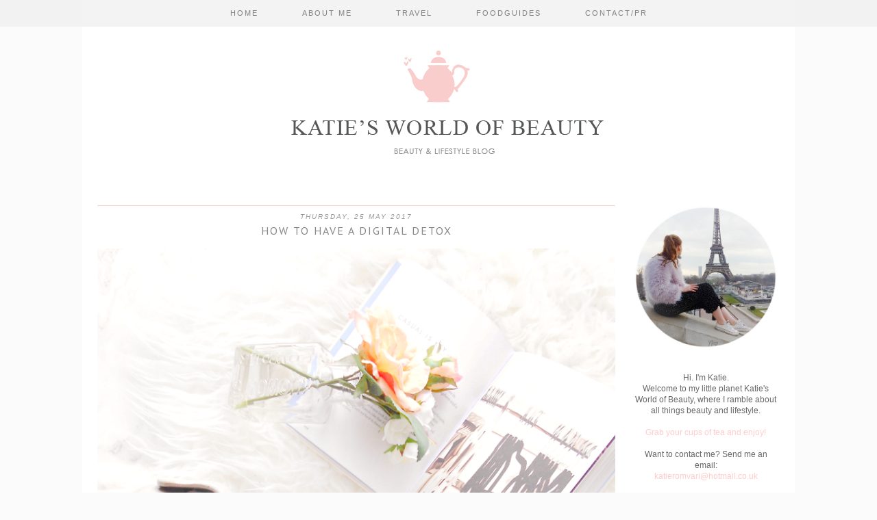

--- FILE ---
content_type: text/html; charset=UTF-8
request_url: https://www.katiesworldofbeauty.co.uk/2017/05/how-to-have-digital-detox.html
body_size: 25730
content:
<!DOCTYPE html>
<html class='v2' dir='ltr' prefix='og: http://ogp.me/ns#' xmlns='http://www.w3.org/1999/xhtml' xmlns:b='http://www.google.com/2005/gml/b' xmlns:data='http://www.google.com/2005/gml/data' xmlns:expr='http://www.google.com/2005/gml/expr'>
<head>
<link href='https://www.blogger.com/static/v1/widgets/335934321-css_bundle_v2.css' rel='stylesheet' type='text/css'/>
<!-- <link rel="dns-prefetch" href="//ajax.googleapis.com" /> -->
<link href='//cdnjs.cloudflare.com' rel='dns-prefetch'/>
<link href='https://pipdigz.co.uk' rel='dns-prefetch'/>
<meta content='width=1100' name='viewport'/>
<meta content='text/html; charset=UTF-8' http-equiv='Content-Type'/>
<meta content='blogger' name='generator'/>
<link href='https://www.katiesworldofbeauty.co.uk/favicon.ico' rel='icon' type='image/x-icon'/>
<link href='https://www.katiesworldofbeauty.co.uk/2017/05/how-to-have-digital-detox.html' rel='canonical'/>
<link rel="alternate" type="application/atom+xml" title="Katie&#39;s World Of Beauty... - Atom" href="https://www.katiesworldofbeauty.co.uk/feeds/posts/default" />
<link rel="alternate" type="application/rss+xml" title="Katie&#39;s World Of Beauty... - RSS" href="https://www.katiesworldofbeauty.co.uk/feeds/posts/default?alt=rss" />
<link rel="service.post" type="application/atom+xml" title="Katie&#39;s World Of Beauty... - Atom" href="https://www.blogger.com/feeds/62666876233028774/posts/default" />

<link rel="alternate" type="application/atom+xml" title="Katie&#39;s World Of Beauty... - Atom" href="https://www.katiesworldofbeauty.co.uk/feeds/2597883289870656617/comments/default" />
<!--Can't find substitution for tag [blog.ieCssRetrofitLinks]-->
<link href='https://blogger.googleusercontent.com/img/b/R29vZ2xl/AVvXsEh0AYyH6AWsQm_fhpKxVAiNzxuuwOKKLOY4dGy4leR5T6_e8KVeVgWGRcUOnsjUSaYwvlHRjUGpbEs0-mTPLRZGk2fe4b8zfsoKyy20T0eIvJE-0BF0qUIXbWNShKsYnncRh6TIx06rFXQ/s1600/a+digital+detox.png' rel='image_src'/>
<meta content='Here are some simple ways to give yourself a digital detox.' name='description'/>
<meta content='https://www.katiesworldofbeauty.co.uk/2017/05/how-to-have-digital-detox.html' property='og:url'/>
<meta content='How To Have A Digital Detox' property='og:title'/>
<meta content='Here are some simple ways to give yourself a digital detox.' property='og:description'/>
<meta content='https://blogger.googleusercontent.com/img/b/R29vZ2xl/AVvXsEh0AYyH6AWsQm_fhpKxVAiNzxuuwOKKLOY4dGy4leR5T6_e8KVeVgWGRcUOnsjUSaYwvlHRjUGpbEs0-mTPLRZGk2fe4b8zfsoKyy20T0eIvJE-0BF0qUIXbWNShKsYnncRh6TIx06rFXQ/w1200-h630-p-k-no-nu/a+digital+detox.png' property='og:image'/>
<title>
How To Have A Digital Detox | Katie's World Of Beauty...
</title>
<!-- <meta expr:content='data:blog.pageTitle' property='og:title'/> -->
<meta content='https://www.katiesworldofbeauty.co.uk/2017/05/how-to-have-digital-detox.html' property='og:url'/>
<meta content='article' property='og:type'/>
<meta content='https://blogger.googleusercontent.com/img/b/R29vZ2xl/AVvXsEh0AYyH6AWsQm_fhpKxVAiNzxuuwOKKLOY4dGy4leR5T6_e8KVeVgWGRcUOnsjUSaYwvlHRjUGpbEs0-mTPLRZGk2fe4b8zfsoKyy20T0eIvJE-0BF0qUIXbWNShKsYnncRh6TIx06rFXQ/s1600/a+digital+detox.png' property='og:image'/>
<meta content='Katie&#39;s World Of Beauty...' property='og:site_name'/>
<meta content='Here are some simple ways to give yourself a digital detox.' name='og:description'/>
<meta content='https://www.katiesworldofbeauty.co.uk/' name='twitter:domain'/>
<meta content='How To Have A Digital Detox' name='twitter:title'/>
<meta content='summary_large_image' name='twitter:card'/>
<meta content='https://blogger.googleusercontent.com/img/b/R29vZ2xl/AVvXsEh0AYyH6AWsQm_fhpKxVAiNzxuuwOKKLOY4dGy4leR5T6_e8KVeVgWGRcUOnsjUSaYwvlHRjUGpbEs0-mTPLRZGk2fe4b8zfsoKyy20T0eIvJE-0BF0qUIXbWNShKsYnncRh6TIx06rFXQ/s1600/a+digital+detox.png' name='twitter:image'/>
<style type='text/css'>@font-face{font-family:'PT Sans';font-style:normal;font-weight:400;font-display:swap;src:url(//fonts.gstatic.com/s/ptsans/v18/jizaRExUiTo99u79D0-ExcOPIDUg-g.woff2)format('woff2');unicode-range:U+0460-052F,U+1C80-1C8A,U+20B4,U+2DE0-2DFF,U+A640-A69F,U+FE2E-FE2F;}@font-face{font-family:'PT Sans';font-style:normal;font-weight:400;font-display:swap;src:url(//fonts.gstatic.com/s/ptsans/v18/jizaRExUiTo99u79D0aExcOPIDUg-g.woff2)format('woff2');unicode-range:U+0301,U+0400-045F,U+0490-0491,U+04B0-04B1,U+2116;}@font-face{font-family:'PT Sans';font-style:normal;font-weight:400;font-display:swap;src:url(//fonts.gstatic.com/s/ptsans/v18/jizaRExUiTo99u79D0yExcOPIDUg-g.woff2)format('woff2');unicode-range:U+0100-02BA,U+02BD-02C5,U+02C7-02CC,U+02CE-02D7,U+02DD-02FF,U+0304,U+0308,U+0329,U+1D00-1DBF,U+1E00-1E9F,U+1EF2-1EFF,U+2020,U+20A0-20AB,U+20AD-20C0,U+2113,U+2C60-2C7F,U+A720-A7FF;}@font-face{font-family:'PT Sans';font-style:normal;font-weight:400;font-display:swap;src:url(//fonts.gstatic.com/s/ptsans/v18/jizaRExUiTo99u79D0KExcOPIDU.woff2)format('woff2');unicode-range:U+0000-00FF,U+0131,U+0152-0153,U+02BB-02BC,U+02C6,U+02DA,U+02DC,U+0304,U+0308,U+0329,U+2000-206F,U+20AC,U+2122,U+2191,U+2193,U+2212,U+2215,U+FEFF,U+FFFD;}</style>
<style id='page-skin-1' type='text/css'><!--
/*
-----------------------------------------------
Name: Style and Light
Designer: pipdig Ltd.
URL: https://www.pipdig.co/
Version: 3
License: Copyright 2016. All rights reserved.
*** Some of the assets in this template are tracked. ***
*** Any reproduction, copying or reselling of this template is not permitted. ***
-----------------------------------------------
<Variable name="body.background" description="Body Background" type="background" color="#fbfbfb" default="#fbfbfb url() repeat scroll top center"/>
<Group description="Page Text" selector="">
<Variable name="body.font" description="Font" type="font" default="12px Century Gothic"/>
<Variable name="body.text.color" description="Text Color" type="color" default="#555555"/>
<Variable name="body.link.color" description="Link Color" type="color" default="#e2c578"/>
<Variable name="body.link.color.hover" description="Hover Color" type="color" default="#888888"/>
</Group>
<Group description="Colors" selector="">
<Variable name="body.background.color" description="Outer Background Color" type="color" default="#fbfbfb"/>
<Variable name="main.color" description="Main Accent Color" type="color" default="#e2c578"/>
</Group>
<Group description="Blog Header" selector="">
<Variable name="header.text.font" description="Header Font" type="font" default="32px Times New Roman" />
<Variable name="header.text.color" description="Header Color" type="color" default="#555555" />
<Variable name="tagline.font" description="Tagline Font" type="font" default="11px Century Gothic" />
<Variable name="tagline.color" description="Tagline Color" type="color" default="#888888" />
</Group>
<Group description="Navbar" selector="">
<Variable name="navbar.font" description="Navbar Font" type="font" default="12px Century Gothic" />
<Variable name="navbar.text.color" description="Navbar Text Color" type="color" default="#696969" />
<Variable name="navbar.background.color" description="Navbar Background Color" type="color" default="#f1f1f1" />
</Group>
<Group description="Post Titles" selector="">
<Variable name="post.title.font" description="Font" type="font" default="19px Times New Roman"/>
<Variable name="post.title.color" description="Color" type="color" default="#666666" />
</Group>
<Group description="Date Header" selector="">
<Variable name="date.header.font" description="Font" type="font" default="10px Century Gothic"/>
<Variable name="date.header.color" description="Text Color" type="color" default="#999999"/>
</Group>
<Group description="Sidebar/Footer Titles" selector="">
<Variable name="widget.title.font" description="Gadget Title Font" type="font" default="10px Century Gothic"/>
<Variable name="widget.title.text.color" description="Gadget Title Color" type="color" default="#666666"/>
</Group>
<Group description="Social Icons" selector="">
<Variable name="socialz.color" description="Social Icon Color" type="color" default="#e2c578"/>
<Variable name="socialz.color.hover" description="Social Icon Hover Color" type="color" default="#999999"/>
</Group>
*/
@import url(//pipdigz.co.uk/fonts/x04qhjis8y3btylf0286ngkxs8/style.css);
html{overflow-x:hidden}
body, .body-fauxcolumn-outer {
background: #fbfbfb url() repeat scroll top center;
font: normal normal 12px 'Trebuchet MS', Trebuchet, sans-serif;
color: #888888;
padding: 0;
}
html body .region-inner {
min-width: 0;
max-width: 100%;
width: auto;
}
a:link {
text-decoration:none;
color: #000;
transition: all 0.25s ease-out; -o-transition: all 0.25s ease-out; -moz-transition: all 0.25s ease-out; -webkit-transition: all 0.25s ease-out;
max-width:100%;
}
a:visited {
text-decoration:none;
color: #000;
}
a:hover {
text-decoration:none;
color: #ffcece;
}
.post-body a {
color: #e27795;
margin:0 !important;
transition: all 0.25s ease-out; -o-transition: all 0.25s ease-out; -moz-transition: all 0.25s ease-out; -webkit-transition: all 0.25s ease-out;
}
.post-body a:hover {
color: #ea9999;
}
.navbar,.Attribution,.post-share-buttons.goog-inline-block{display:none;}
.body-fauxcolumn-outer .fauxcolumn-inner {
background: transparent none repeat scroll top left;
_background-image: none;
}
.body-fauxcolumn-outer .cap-top {
position: absolute;
z-index: 1;
height: 400px;
width: 100%;
}
.body-fauxcolumn-outer .cap-top .cap-left {
width: 100%;
background: transparent none repeat-x scroll top left;
_background-image: none;
}
.content-outer {
margin-bottom: 1px;
}
.content-inner {
background-color: #fff;
}
#crosscol.section{margin:0;}
.socialz {text-align:center}
.socialz a {color: #ffcece; margin: 0 7px; font-size: 24px;-webkit-transition: all 0.25s ease-out; -moz-transition: all 0.25s ease-out; -ms-transition: all 0.25s ease-out; -o-transition: all 0.25s ease-out;transition: all 0.25s ease-out;}
.socialz a:hover {color: #999999;}
.socialz .fa {transition: all 0.25s ease-out; -o-transition: all 0.25s ease-out; -moz-transition: all 0.25s ease-out; -webkit-transition: all 0.25s ease-out;}
.socialz img {width:24px;height:24px;margin:2px 7px;padding:3px;-webkit-transition: all 0.25s ease-out; -moz-transition: all 0.25s ease-out; -ms-transition: all 0.25s ease-out; -o-transition: all 0.25s ease-out;transition: all 0.25s ease-out;}
.socialz img:hover {opacity:.3}
.addthis_toolbox {font:10px Century Gothic;font-size: 14px,sans-serif;letter-spacing:1px;margin-top:23px;color:#000;float:right}
.addthis_toolbox .fa{color:#ffcece;font-size:18px;margin-left:8px;transition: all 0.2s ease-out; -o-transition: all 0.2s ease-out; -moz-transition: all 0.2s ease-out; -webkit-transition: all 0.2s ease-out;}
.addthis_toolbox .fa:hover{color:#999999}
.post-share-buttons.goog-inline-block {display: none;}
.post-body img {opacity:1;transition: opacity .2s ease-in-out; -moz-transition: opacity .2s ease-in-out; -webkit-transition: opacity .2s ease-in-out;}
.post-body img:hover {opacity:.89;}
.title, .sidebar h2, .foot h2, .BlogArchive h2 {
font: 10px Century Gothic;
color: #888888;
letter-spacing: 2px;
text-align: center;
text-transform: uppercase;
padding:10px 0 0;
margin-bottom:10px;
border-top: 1px solid #ffcece;
}
.sidebar ul {padding:0}
.sidebar li {list-style:none}
.sidebar .PageList ul li a, .sidebar .Label ul li a {
background:#fff;
display:block;
padding: 6px 0;
font: 10px Century Gothic; font-size: 11px;
letter-spacing: 1px;
text-transform:uppercase;
transition: all 0.25s ease-out; -o-transition: all 0.25s ease-out; -moz-transition: all 0.25s ease-out; -webkit-transition: all 0.25s ease-out;
}
.sidebar .PageList ul li a:hover, .sidebar .Label ul li a:hover {
background: #f5f5f5;
color: #333;
}
.status-msg-wrap{margin: 30px auto !important;font-size:100%;}
.status-msg-body{font:10px arial, sans-serif;text-transform:uppercase;letter-spacing:1px;color:#666;}
.status-msg-border{border:1px solid #fff; opacity:0.25;}
.status-msg-bg{background-color:#fff}
.tr-caption-container {table-layout: fixed; width: 100%;}
/* Header
----------------------------------------------- */
.header-outer {
background: transparent none repeat-x scroll 0 -400px;
_background-image: none;
}
#HTML207 {margin:0;padding:0;}
.deer {width:56px;height:56px;margin:0 auto;margin-top:70px}
.testerf {fill: #ffcece;}
.Header h1 {
font: normal bold 32px Times New Roman;
color: #555555;
text-align:center;
letter-spacing:4px;
margin: 75px auto 0;
padding-top: 0;
text-transform:uppercase;
border:none;
}
#Header1_headerimg{margin:15px auto 0;}
.Header h1 a {
color: #555555;
}
.Header .description {
font: 11px Century Gothic;
color: #888888;
text-transform:uppercase;
text-align:center;
margin: 0 10px;
padding: 0;
letter-spacing:1px;
}
.header-inner .Header .titlewrapper {
padding: 0 0 10px;
}
.header-inner .Header .descriptionwrapper {
padding: 0 0;
}
#pipdigem2 {
width: 100%;
display: block;
margin: 0%;
line-height: 0;
height: auto;
}
#pipdigem2 img {
height: auto;
width: 100%;
}
#pipdigem2 a {
padding: 0px;
margin: 0px;
display: inline-block;
position:relative;
}
#pipdigem2 a:hover {
opacity: .75;
}
#pipdigem2 li {
width: 19%;
display: inline-block;
margin: 0 .5% !important;
padding: 0px !important;
}
#pipdigem2 .insta-likes {
text-align: left;
letter-spacing: 1px;
position: absolute;
font: normal normal 10px century gothic, sans-serif;
color: #000;
left: 0;
bottom: 10px;
padding: 6px;
background: #fff;
line-height: normal;
transition: all 0.35s ease-out; -o-transition: all 0.35s ease-out; -moz-transition: all 0.35s ease-out; -webkit-transition: all 0.35s ease-out;
}
#pipdigem {
width: 100%;
display: block;
margin: 0;
line-height: 0;
height: auto;
}
#pipdigem img {
height: auto;
width: 100%;
}
#pipdigem a {
padding: 0px;
margin: 0px;
display: inline-block;
position:relative;
}
#pipdigem li {
width: 12.5%;
display: inline-block;
margin: 0px !important;
padding: 0px !important;
}
#pipdigem .insta-likes {
width: 100%;
height: 100%;
margin-top: -100%;
opacity: 0;
text-align: center;
letter-spacing: 1px;
background: rgba(255, 255, 255, 0.55);
position: absolute;
font: normal normal 10px Century Gothic, Arial, sans-serif;
color: #222;
line-height: normal;
transition: all 0.35s ease-out; -o-transition: all 0.35s ease-out; -moz-transition: all 0.35s ease-out; -webkit-transition: all 0.35s ease-out;
}
#pipdigem a:hover .insta-likes {
opacity:1;
}
/* Tabs
----------------------------------------------- */
.slicknav_menu{display:none;}
.slicknav_menu{background:#f1f1f1;}
.slicknav_menu .slicknav_menutxt {font: 10px Century Gothic;font-size: 18px;}
.slicknav_nav {font: 10px Century Gothic;font-size: 12px;}
.slicknav_nav a, .slicknav_nav, .slicknav_menu .slicknav_menutxt{color: #696969;}
.slicknav_menu .slicknav_icon-bar{background-color: #696969;}
.tabs .widget ul, .tabs .widget ul {overflow:visible;}
.navdiv{
font: normal bold 11px 'Trebuchet MS', Trebuchet, sans-serif;
width: 100%;
text-transform:uppercase;
letter-spacing:2px;
background: #f1f1f1;
position:fixed;
top:0;
left:0;
opacity:.85;
z-index:100;
}
.navdiv a{
color: #696969;
transition: all 0.25s ease-out; -o-transition: all 0.25s ease-out; -moz-transition: all 0.25s ease-out; -webkit-transition: all 0.25s ease-out;
}
nav {
margin: 0 auto;
text-align: center;
line-height:.8em;
}
.dropdown {
}
nav ul ul {
display: none;
}
nav ul li:hover > ul {
display: block;
}
nav ul {
list-style: none;
position: relative;
display: inline-table;
margin:0;
padding:0;
line-height:1.4em;
}
nav ul:after {
content: ""; clear: both; display: block;
}
nav ul li {
float: left;
z-index:5000;
}
nav ul a:hover {
color: #e27795;
}
nav ul li a {
display: block;
padding: 13px 32px;
color: #696969;
text-decoration: none;
}
nav ul ul {
padding: 0;
position: absolute;
top: 100%;
}
nav ul ul li {
float: none !important;
position: relative;
}
nav ul ul li a {
padding: 10px 32px;
color: #696969;
background: #f1f1f1;
text-align: left;
}
nav ul ul li a:hover {
background: #f1f1f1;
color: #e27795;
}
nav ul ul ul {
position: absolute;
left: 100%;
top:0;
}
/* Columns
----------------------------------------------- */
.main-outer {
border-top: 0 solid transparent;
}
.fauxcolumn-left-outer .fauxcolumn-inner {
border-right: 1px solid transparent;
}
.fauxcolumn-right-outer .fauxcolumn-inner {
border-left: 0px solid transparent;
}
.sticky{
position: fixed;
top: 0;
left: 0;
width: 100%;
background: #f1f1f1;
}
.sidebar {
text-align:center;
margin: 0;
}
.more, .jump-link > a {
box-sizing: border-box;
background: #eee;
color: #333 !important;
display: block;
padding: 12px 0;
position: relative;
text-align: center;
text-decoration: none !important;
text-transform: uppercase;
top: 10px;
width: 100%;
letter-spacing:1px;
font: 10px Century Gothic;
font-size:14px;
}
.more:hover, .jump-link > a:hover{
background: #ffcece  !important;
color: #333 !important;
}
.jump-link {
margin-top: 15px;
}
/* Widgets
----------------------------------------------- */
.widget .zippy {
color: #ddd;
}
.widget .popular-posts ul {
list-style: none;
padding:0;
}
.PopularPosts .item-thumbnail {float:none;margin:0;}
.PopularPosts .item-title {
font: normal normal 16px PT Sans;
font-size: 15px;
color: #888888;
letter-spacing: 1px;
padding-bottom: 0.2em;
text-transform: uppercase;
}
.PopularPosts a{
color: #888888;
}
.PopularPosts a:hover{
color: #ffcece;
}
.PopularPosts img{width:100%;height:auto;transition: all 0.2s ease-out; -o-transition: all 0.2s ease-out; -moz-transition: all 0.2s ease-out; -webkit-transition: all 0.2s ease-out;}
.PopularPosts img:hover{opacity:.85;}
.popular-posts .item-snippet {display: none;}
.widget.Stats {
text-align: center;
}
.widget img {
max-width: 100%;
height:auto;
}
.linkwithin_outer {
display: none;
}
.post_here_link {
display: none;
}
#git_title > span,#git_title_bar span {font:normal normal 16px PT Sans;font-size:16px;letter-spacing: 2px;text-transform: uppercase;font-weight:400 !important}
#git_wrapper_0, #git_wrapper_1, #git_wrapper_2, #git_wrapper_3, #git_wrapper_4, #git_wrapper_5, #git_wrapper_6, #git_wrapper_7, #git_wrapper_8, #git_wrapper_29, #git_wrapper_10, #git_wrapper_11, #git_wrapper_12  {
border:none !important;
}
.gslide_img {padding:0 !important;border:none !important;}
.gslide{transition: all 0.25s ease-out; -o-transition: all 0.25s ease-out; -moz-transition: all 0.25s ease-out; -webkit-transition: all 0.25s ease-out;}
.gslide:hover{opacity:.7}
.cycle-slideshow {z-index: 0;}
#slide-container {
height: 400px;
position: relative;
width: 100%;
overflow:hidden;
}
#slider {
height: 400px;
width: 100%;
overflow: hidden;
}
#slide-container img {
height: auto;
width: 100%;
}
.slide-desc {
background: #fff;
color: #222;
padding: 0 7px 10px 7px;
position: absolute;
text-align: center;
left:0;
bottom: 35px;
width:100%;
opacity:.92;
z-index: 8;
}
.slide-desc h2 {
font:normal normal 16px PT Sans;
display: block;
text-transform: uppercase;
color:#333;
letter-spacing:1px;
}
.crosscol .widget-content {
position: relative;
}
#slider ul, #slider li,
#slider2 ul, #slider2 li {
margin: 0;
padding: 0;
list-style: none;
}
#slider2 {
margin-top: 1em;
}
#slider li, #slider2 li {
width: 100%;
height: auto;
overflow: hidden;
}
.cycle-prev, .cycle-next { position: absolute; top: 0; width: 11%; opacity: 0.4; filter: alpha(opacity=40); z-index: 800; height: 100%; cursor: pointer; }
.cycle-prev { left: 0;  background: url('https://pipdigz.co.uk/slider_left.png') 50% 50% no-repeat;}
.cycle-next { right: 0; background: url('https://pipdigz.co.uk/slider_right.png') 50% 50% no-repeat;}
.cycle-prev:hover, .cycle-next:hover { opacity: .8; filter: alpha(opacity=80);transition: all 0.25s ease-out; -o-transition: all 0.25s ease-out; -moz-transition: all 0.25s ease-out; -webkit-transition: all 0.25s ease-out; }
.related-posts {
width: 100%;
margin: 2em 0;
float: left;
text-align: center;
}
.related-posts h3 {
margin-bottom: 10px;
color: #888888;
font: normal normal 16px PT Sans;
color: #888888;
font-size: 140%;
text-transform:uppercase;
letter-spacing:1px;
}
.related-posts ul li {
list-style: none;
margin: 0 5px;
display: inline-block;
vertical-align: top;
text-align: center;
border: none;
}
.related-posts a:hover {
transition: all 0.25s ease-out; -moz-transition: all 0.25s ease-out; -webkit-transition: all 0.25s ease-out;
}
.related-posts a:hover {
opacity: .75;
}
/* Posts
----------------------------------------------- */
h2.date-header {
font: italic normal 10px Arial, Tahoma, Helvetica, FreeSans, sans-serif;
color: #999999;
height:2px;
margin: 0;
text-align:center;
padding:10px 0 0 0;
border-top: 1px solid #ffcece;
background:#fff;
}
.date-header span {
background-color: #fff;
padding: 0;
letter-spacing:2px;
text-transform:uppercase;
}
.main-inner {
padding-top: 25px;
padding-bottom: 65px;
}
.main-inner .column-center-inner {
padding: 0 0;
}
.main-inner .column-center-inner .section {
margin: 0 1em;
}
.post {
margin: 0 0 55px 0;
}
.comments h4 {
font: normal normal 16px PT Sans;
text-transform:uppercase;
letter-spacing:2px;
margin: .5em 0 0;
color: #888888;
}
h3.post-title{
font: normal normal 16px PT Sans;
margin: .9em 0 0;
text-align:center;
text-transform:uppercase;
letter-spacing:2px;
color: #888888;
}
.post-title a{
text-decoration:none;
color: #888888;
}
.post-title a:hover {
color: #ffcece;
}
.post-body {
font-size: 110%;
line-height: 1.7;
position: relative;
text-align:justify;
}
.post-body img{max-width:100%;height:auto;padding:0 !important;margin:5px 0 0;}
.post-body img,
.post-body img, .post-body .tr-caption-container {
padding: 5px;
}
.post-body .tr-caption-container {
color: #333333;
}
.post-body .tr-caption-container img {
padding: 0;
background: transparent;
border: none;
}
.post-header {
margin: 0 0 1em;
line-height: 1.6;
font-size: 90%;
}
.post-footer {
margin: 30px -2px 0;
line-height: 1.6;
font: 11px Times New Roman, serif;
text-transform:uppercase;
letter-spacing: 2px;
color: #666;
}
.post-footer a {
color:#666;
}
.post-footer a:hover {
color:#000;
}
.post-labels {
margin-top: 5px;
}
#comments .comment-author {
padding-top: 1.5em;
border-top: 1px solid transparent;
background-position: 0 1.5em;
}
#comments .comment-author:first-child {
padding-top: 0;
border-top: none;
}
.avatar-image-container {
margin: .2em 0 0;
}
#comments .avatar-image-container img {
border-radius:50%;
}
input.gsc-search-button,input.gsc-input,.follow-by-email-address{border:1px solid #ccc !important;}
input.gsc-input {width:97% !important;}
.FollowByEmail .follow-by-email-inner .follow-by-email-submit {width: 62px; border:1px solid #ccc !important; background:#eee !important; color:#222 !important; border-radius: 0 !important; font: 10px arial,sans-serif; letter-spacing:1px; text-transform: uppercase;}
/* Comments
----------------------------------------------- */
.comments .comments-content .icon.blog-author {
background-repeat: no-repeat;
background-image: url([data-uri]);
background-size: 16px 16px;
}
.comments .comments-content .loadmore a {
border-top: 1px solid #eee;
border-bottom: 1px solid #eee;
}
.comments .comment-thread.inline-thread {
background-color: #fff;
}
.comments .continue {
border-top: 1px solid #eee;
}
/* Accents
---------------------------------------------- */
.section-columns td.columns-cell {
border-left: 0px solid transparent;
}
.blog-pager-older-link, .home-link,
.blog-pager-newer-link {
background-color: #ffffff;
padding: 5px;
}
#blog-pager a{color:#000;text-transform:uppercase;letter-spacing:2px;-webkit-transition: all 0.25s ease-out; -moz-transition: all 0.25s ease-out; -ms-transition: all 0.25s ease-out; -o-transition: all 0.25s ease-out;transition: all 0.25s ease-out;}
#blog-pager a:hover{opacity:.3;}
.blog-pager-newer-link {
background: url(https://sites.google.com/site/pipdigz/arrow_left_sml.png) no-repeat scroll left 8px #fff;
padding-left: 22px;
}
.blog-pager-older-link {
background: url(https://sites.google.com/site/pipdigz/arrow_right_sml.png) no-repeat scroll right 8px #fff;
padding-right: 22px;
}
.blog-feeds, .post-feeds {
font: 10px Century Gothic;
letter-spacing: 2px;
text-transform: uppercase;
margin-top:40px;
}
input.gsc-input {
padding: 7px 6px !important;
font: 10px arial,sans-serif;
width:96% !important;
text-transform:uppercase;
letter-spacing:1px;
transition: all 0.25s ease-out; -o-transition: all 0.25s ease-out; -moz-transition: all 0.25s ease-out; -webkit-transition: all 0.25s ease-out;
}
input.gsc-input:focus {
border-color:#f9f9f9;
}
input.gsc-search-button {
background: none repeat scroll 0 0 #F1F1F1;
border: 1px solid #ddd;
color: #777;
font: 10px arial,sans-serif;
padding: 6px !important;
text-transform:uppercase;
letter-spacing:1px;
}
#searchform fieldset{margin:0;padding:5px 0;background:#fff;border:1px solid #e7e7e7;color:#666;}
#searchform fieldset:hover{border-color:#ffcece;}
#s{background:transparent;background:url(//pipdigz.co.uk/icon_search_black.png) no-repeat scroll right 2px / 12px auto transparent;border:0;color:#555;float:left;margin:2px 5%;padding:0 10% 0 0;width:80%}
#back-top{
color: #888888;
background: transparent;
line-height: 100%;
display: inline-block;
position: fixed;
right: 35px;
bottom: 65px;
z-index: 10002;
}
#back-top .fa {font-size: 30px;color:#e27795}
#back-top a,#back-top a:hover,#back-top a:focus{padding:5px;display:block;}
.credit{position:relative;bottom:0;background:#000;padding:12px 0;width:100%;text-align:center;color:#fff;font:10px arial,sans-serif;letter-spacing: 2px;text-transform:uppercase}
.credit a{color:#fff;text-decoration:none;}
.credit a:hover{color:#ffcece;text-decoration:none;}
body.mobile {background-size: auto;}
.mobile .body-fauxcolumn-outer {background: none;}
.mobile .body-fauxcolumn-outer .cap-top {background-size: 100% auto;}
body.mobile .AdSense {margin: 0 -0;}
.mobile .tabs-inner .widget ul {margin-left: 0;margin-right: 0;}
.mobile .post {margin: 0;}
.mobile .main-inner .column-center-inner .section {margin: 0;}
.mobile h2.date-header {background:#fff; border:none; text-align:center;}
.mobile .date-header span {padding: 0.1em 10px;margin: 0 -10px;font:10px arial,sans-serif;letter-spacing:1px;}
.mobile h3.post-title {margin: 20px 0 0 0;text-align:left;font-size:17px;text-align:center}
.mobile .date-header{text-align:center;}
.mobile .blog-pager {background: none;}
.mobile .footer-outer {border-top: none;}
.mobile .main-inner, .mobile .footer-inner {background-color: #fff;}
.mobile-index-contents {color: #333;margin:0;}
.mobile-index-comment {position: relative;text-align: center;top: 13px;}
.mobile-date-outer {padding-bottom: 25px !important}
.mobile-link-button {background-color: #000; font:10px Century Gothic; font-size: 12px;}
.mobile-link-button a:link, .mobile-link-button a:visited {color: #fff;}
.mobile .tabs-inner .section:first-child {border-top: none;}
.mobile .tabs-inner .PageList .widget-content {background-color: #ffcece;color: #000;border-top: 0px solid #ddd;border-bottom: 0px solid #eee;padding:10px}
.mobile .tabs-inner .PageList .widget-content .pagelist-arrow {color:#ffcece;border-left: 0px solid #dddddd;}
.mobile-index-title{font:normal normal 16px PT Sans;text-transform:uppercase;letter-spacing:2px;width:100%;text-align:center;}
.mobile #lws_0 {display: none;}.mobile #Header1_headerimg {margin: 20px auto 20px;}.mobile .PageList {display:none;}
.mobile-index-thumbnail{float:none;}
.mobile-index-thumbnail img {width:100% !important;height:auto;}
.mobile #uds-searchControl {display:none;}
.mobile .Header h1 {margin:0 auto 15px; font-size: 30px;}
.mobile #blog-pager a {color:#fff;}
.mobile-desktop-link a {color: #000 !important;}
html .tabs-inner .widget select {text-align:center;text-transform:uppercase;letter-spacing:2px;font:14px georgia,serif;color:#444;}
.mobile #header-inner {background:#fff;}
.mobile .blog-pager-older-link {background:none;}
.mobile .blog-pager-newer-link {background:none;}
.mobile .foot{margin:25px auto 15px; text-align:center;}
.mobile .addthis_toolbox{float:none}
.mobile .post-footer{letter-spacing:1px;}
.mobile .post-body{font-size:100%;line-height:1.7}
.mobile .Header .description{font-size: 100%;}
.mobile .more{width:98%;margin:0 auto}
.mobile .slicknav_menu{display:block}
.mobile #PageList1,.mobile #HTML100,.nav-menu {display:none;}
.mobile .deer {width: 50px; height: 50px; margin-top: 20px;}
#cookieChoiceInfo {display: none;}
.mobile #footer-1 {text-align: center;padding: 0 15px;}
.slicknav_icon{display:none}
.addthis_button_stumbleupon {display: none}

--></style>
<style id='template-skin-1' type='text/css'><!--
body {
min-width: 1040px;
}
.content-outer, .content-fauxcolumn-outer, .region-inner {
min-width: 1040px;
max-width: 1040px;
_width: 1040px;
}
.main-inner .columns {
padding-left: 0;
padding-right: 240px;
}
.main-inner .fauxcolumn-center-outer {
left: 0;
right: 240px;
}
.main-inner .fauxcolumn-left-outer {
width: 0;
}
.main-inner .fauxcolumn-right-outer {
width: 240px;
}
.main-inner .column-left-outer {
width: 0;
right: 100%;
margin-left: -0;
}
.main-inner .column-right-outer {
width: 240px;
margin-right: -240px;
}
#layout {
min-width: 0;
}
#layout .content-outer {
min-width: 0;
width: 800px;
}
#layout .region-inner {
min-width: 0;
width: auto;
}
body#layout .section h4, .Navbar {display:none}
body#layout div.section {min-height: 50px}
body#layout div.layout-widget-description {font-size:11px}
body#layout .widget-content {padding: 6px 9px !important; line-height: 18px;}
body#layout div.layout-title {font-size:14px;}
body#layout div.section {min-height: 50px}
#Label487 {display:none}
--></style>
<style>
.slicknav_btn { position: relative; display: block; vertical-align: middle; float: left; padding: 5px 0; line-height: 1.125em; cursor: pointer; width:100%;}
.slicknav_menu  .slicknav_menutxt { display: block; line-height: 1.188em; float: left; }
.slicknav_menu .slicknav_icon { float: left; margin: 0.188em 0 0 0.438em; }
.slicknav_menu .slicknav_no-text { margin: 0 }
.slicknav_menu .slicknav_icon-bar { display: block; width: 1.12em; height: 0.12em; }
.slicknav_btn .slicknav_icon-bar + .slicknav_icon-bar { margin-top: 0.188em }
.slicknav_nav { clear: both }
.slicknav_nav ul,
.slicknav_nav li { display: block }
.slicknav_nav .slicknav_arrow { font-size: 0.8em; margin: 0 0 0 0.4em; }
.slicknav_nav .slicknav_item { cursor: pointer; }
.slicknav_nav .slicknav_row { display: block; }
.slicknav_nav a { display: block }
.slicknav_nav .slicknav_item a,
.slicknav_nav .slicknav_parent-link a { display: inline }
.slicknav_menu:before,
.slicknav_menu:after { content: " "; display: table; }
.slicknav_menu:after { clear: both }
.slicknav_menu { *zoom: 1 }
.slicknav_nav ul, .slicknav_nav li{text-align:center}
.slicknav_menu{font-size:23px}.slicknav_btn{margin:5px 0;text-decoration:none}.slicknav_menu .slicknav_menutxt{text-align:center; letter-spacing:3px; float:none; display:inline-block; width:100%;}
.slicknav_menu .slicknav_icon-bar{display:none}.slicknav_menu{padding:5px;}.slicknav_nav{margin:0;padding:0;text-transform:uppercase;letter-spacing:2px}.slicknav_nav,.slicknav_nav ul{list-style:none;overflow:hidden}.slicknav_nav ul{padding:0;margin:0}.slicknav_nav .slicknav_row{padding:5px 10px;margin:2px 5px}.slicknav_nav a{padding:5px 10px;margin:2px 5px;text-decoration:none;}.slicknav_nav .slicknav_item a,.slicknav_nav .slicknav_parent-link a{padding:0;margin:0}.slicknav_nav .slicknav_txtnode{margin-left:15px}
</style>
<style>#HTML491,#HTML519{display:none}.Blog{margin-top:0!important}</style>
<script src='//ajax.googleapis.com/ajax/libs/jquery/1.8.2/jquery.min.js' type='text/javascript'></script>
<script src='//cdnjs.cloudflare.com/ajax/libs/jquery.cycle2/20140415/jquery.cycle2.min.js' type='text/javascript'></script>
<script src='//cdnjs.cloudflare.com/ajax/libs/SlickNav/1.0.10/jquery.slicknav.min.js' type='text/javascript'></script>
<link href='https://pipdigz.co.uk/css/core.css' media='all' rel='stylesheet' type='text/css'/>
<script type='text/javascript'>var addthis_config = {"data_track_addressbar": false, "data_track_clickback": false};</script>
<script src='//s7.addthis.com/js/300/addthis_widget.js' type='text/javascript'></script>
<script>var clementine = 'clementine';</script>
<link href='https://www.blogger.com/dyn-css/authorization.css?targetBlogID=62666876233028774&amp;zx=452889e7-11c6-4fca-9401-4dbf7cb07a6c' media='none' onload='if(media!=&#39;all&#39;)media=&#39;all&#39;' rel='stylesheet'/><noscript><link href='https://www.blogger.com/dyn-css/authorization.css?targetBlogID=62666876233028774&amp;zx=452889e7-11c6-4fca-9401-4dbf7cb07a6c' rel='stylesheet'/></noscript>
<meta name='google-adsense-platform-account' content='ca-host-pub-1556223355139109'/>
<meta name='google-adsense-platform-domain' content='blogspot.com'/>

<script type="text/javascript" language="javascript">
  // Supply ads personalization default for EEA readers
  // See https://www.blogger.com/go/adspersonalization
  adsbygoogle = window.adsbygoogle || [];
  if (typeof adsbygoogle.requestNonPersonalizedAds === 'undefined') {
    adsbygoogle.requestNonPersonalizedAds = 1;
  }
</script>


</head>
<body class='loading'>
<script>


  var pipdig_class = 'pipdig-post';



//<![CDATA[
if(typeof(pipdig_class) != 'undefined' && pipdig_class !== null) {
  jQuery('body').addClass(pipdig_class);
}
//]]>
</script>
<div class='body-fauxcolumns'>
<div class='fauxcolumn-outer body-fauxcolumn-outer'>
<div class='cap-top'>
<div class='cap-left'></div>
<div class='cap-right'></div>
</div>
<div class='fauxborder-left'>
<div class='fauxborder-right'></div>
<div class='fauxcolumn-inner'>
</div>
</div>
<div class='cap-bottom'>
<div class='cap-left'></div>
<div class='cap-right'></div>
</div>
</div>
</div>
<div class='content'>
<div class='content-fauxcolumns'>
<div class='fauxcolumn-outer content-fauxcolumn-outer'>
<div class='cap-top'>
<div class='cap-left'></div>
<div class='cap-right'></div>
</div>
<div class='fauxborder-left'>
<div class='fauxborder-right'></div>
<div class='fauxcolumn-inner'>
</div>
</div>
<div class='cap-bottom'>
<div class='cap-left'></div>
<div class='cap-right'></div>
</div>
</div>
</div>
<div class='content-outer'>
<div class='content-cap-top cap-top'>
<div class='cap-left'></div>
<div class='cap-right'></div>
</div>
<div class='fauxborder-left content-fauxborder-left'>
<div class='fauxborder-right content-fauxborder-right'></div>
<div class='content-inner'>
<header>
<div class='header-outer'>
<div class='header-cap-top cap-top'>
<div class='cap-left'></div>
<div class='cap-right'></div>
</div>
<div class='fauxborder-left header-fauxborder-left'>
<div class='fauxborder-right header-fauxborder-right'></div>
<div class='region-inner header-inner'>
<div class='header section' id='header'><div class='widget Header' data-version='1' id='Header1'>
<div id='header-inner'>
<a href='https://www.katiesworldofbeauty.co.uk/' style='display: block'>
<img alt='Katie&#39;s World Of Beauty...' height='250px; ' id='Header1_headerimg' src='https://blogger.googleusercontent.com/img/b/R29vZ2xl/AVvXsEjiiYhMS3HODu-9p8a5VhbKG2IhUldN50dz1jOYkqzoYFyYIhSeH3DlF7_93R2TrTrYCvxhSGMyfcVViSYY4n_h3LkI9lWV8qNlA9cDr80QUF6B_oeB8axiimwQGQh7fJ_ioCdhPS3m9u4/s1600-r/blog-header.png' style='display: block' width='1010px; '/>
</a>
</div>
</div></div>
</div>
</div>
<div class='header-cap-bottom cap-bottom'>
<div class='cap-left'></div>
<div class='cap-right'></div>
</div>
</div>
</header>
<div class='tabs-outer'>
<div class='tabs-cap-top cap-top'>
<div class='cap-left'></div>
<div class='cap-right'></div>
</div>
<div class='fauxborder-left tabs-fauxborder-left'>
<div class='fauxborder-right tabs-fauxborder-right'></div>
<div class='region-inner tabs-inner'>
<div class='tabs section' id='crosscol'><div class='widget PageList' data-version='1' id='PageList1'>
<div class='widget-content'>
<div class='navdiv'>
<nav>
<ul class='dropdown'>
<li><a href='https://www.katiesworldofbeauty.co.uk/'>Home</a></li>
<li><a href='https://www.katiesworldofbeauty.co.uk/p/about.html'>About Me</a></li>
<li><a href='#'>Travel</a></li>
<li><a href='https://www.katiesworldofbeauty.co.uk/2016/08/72-hours-in-london.html'>_London</a></li>
<li><a href='https://www.katiesworldofbeauty.co.uk/2014/09/day-trip-to-edinburgh.html'>_Edinburgh</a></li>
<li><a href='https://www.katiesworldofbeauty.co.uk/2018/03/5-days-in-iceland-reykjavik.html'>_5 Days in Reykjavik, Iceland</a></li>
<li><a href='https://www.katiesworldofbeauty.co.uk/2018/03/72-hours-in-paris-guide.html'>_72 Hours in Paris</a></li>
<li><a href='https://www.katiesworldofbeauty.co.uk/2018/11/4-days-in-amsterdam-guide.html'>_4 Days in Amsterdam | Guide</a></li>
<li><a href='#'>Foodguides</a></li>
<li><a href='https://www.katiesworldofbeauty.co.uk/2019/01/a-foodies-guide-to-amsterdam.html'>_Food Guide to Amsterdam</a></li>
<li><a href='https://www.katiesworldofbeauty.co.uk/2018/05/a-foodies-guide-to-paris.html'>_Paris Food Guide</a></li>
<li><a href='https://www.katiesworldofbeauty.co.uk/p/thesoproject.html'>Contact/PR</a></li>
</ul>
</nav>
</div>
<div class='clear'></div>
</div>
<script>
//<![CDATA[
var _0x45b7=["\x64\x72\x6F\x70\x64\x6F\x77\x6E","\x61\x64\x64\x43\x6C\x61\x73\x73","\x3C\x64\x69\x76\x20\x63\x6C\x61\x73\x73\x3D\x27\x6E\x61\x76\x64\x69\x76\x27\x3E\x3C\x6E\x61\x76\x3E\x3C\x75\x6C\x20\x63\x6C\x61\x73\x73\x3D\x27\x64\x72\x6F\x70\x64\x6F\x77\x6E\x27\x3E\x3C\x6C\x69\x3E\x3C\x75\x6C\x20\x63\x6C\x61\x73\x73\x3D\x27\x64\x72\x6F\x70\x64\x6F\x77\x6E\x27\x3E","\x74\x65\x78\x74","\x73\x75\x62\x73\x74\x72","\x5F","\x68\x72\x65\x66","\x61\x74\x74\x72","\x61","\x66\x69\x6E\x64","\x3C\x6C\x69\x3E\x3C\x61\x20\x68\x72\x65\x66\x3D\x22","\x22\x3E","\x3C\x2F\x61\x3E\x3C\x2F\x6C\x69\x3E","\x3C\x2F\x75\x6C\x3E\x3C\x2F\x6C\x69\x3E\x3C\x6C\x69\x3E\x3C\x61\x20\x68\x72\x65\x66\x3D\x22","\x3C\x2F\x61\x3E\x3C\x75\x6C\x20\x63\x6C\x61\x73\x73\x3D\x27\x73\x75\x62\x2D\x6D\x65\x6E\x75\x27\x3E","\x65\x61\x63\x68","\x23\x50\x61\x67\x65\x4C\x69\x73\x74\x31\x20\x6C\x69","\x3C\x2F\x75\x6C\x3E\x3C\x2F\x6C\x69\x3E\x3C\x2F\x75\x6C\x3E\x3C\x2F\x6E\x61\x76\x3E\x3C\x2F\x64\x69\x76\x3E","\x68\x74\x6D\x6C","\x6C\x65\x6E\x67\x74\x68","","\x72\x65\x70\x6C\x61\x63\x65","\x72\x65\x6D\x6F\x76\x65","\x23\x50\x61\x67\x65\x4C\x69\x73\x74\x31\x20\x75\x6C","\x69\x64","\x3A\x65\x71\x28\x31\x29","\x70\x61\x72\x65\x6E\x74\x73","\x23\x50\x61\x67\x65\x4C\x69\x73\x74\x31\x20\x61","\x23\x50\x61\x67\x65\x4C\x69\x73\x74\x31"];$(_0x45b7[28])[_0x45b7[15]](function(){$(this)[_0x45b7[1]](_0x45b7[0]);var _0x3878x1=_0x45b7[2];$(_0x45b7[16])[_0x45b7[15]](function(){var _0x3878x2=$(this)[_0x45b7[3]](),_0x3878x3=_0x3878x2[_0x45b7[4]](0,1),_0x3878x4=_0x3878x2[_0x45b7[4]](1);_0x45b7[5]== _0x3878x3?(_0x3878x3= $(this)[_0x45b7[9]](_0x45b7[8])[_0x45b7[7]](_0x45b7[6]),_0x3878x1+= _0x45b7[10]+ _0x3878x3+ _0x45b7[11]+ _0x3878x4+ _0x45b7[12]):(_0x3878x3= $(this)[_0x45b7[9]](_0x45b7[8])[_0x45b7[7]](_0x45b7[6]),_0x3878x1+= _0x45b7[13]+ _0x3878x3+ _0x45b7[11]+ _0x3878x2+ _0x45b7[14])});_0x3878x1+= _0x45b7[17];$(this)[_0x45b7[18]](_0x3878x1);$(_0x45b7[23])[_0x45b7[15]](function(){var _0x3878x1=$(this);if(_0x3878x1[_0x45b7[18]]()[_0x45b7[21]](/\s|&nbsp;/g,_0x45b7[20])[_0x45b7[19]]== 0){_0x3878x1[_0x45b7[22]]()}});$(_0x45b7[16])[_0x45b7[15]](function(){var _0x3878x1=$(this);if(_0x3878x1[_0x45b7[18]]()[_0x45b7[21]](/\s|&nbsp;/g,_0x45b7[20])[_0x45b7[19]]== 0){_0x3878x1[_0x45b7[22]]()}});$(_0x45b7[27])[_0x45b7[15]](function(){var _0x3878x5=$(location)[_0x45b7[7]](_0x45b7[6]),_0x3878x6=$(this)[_0x45b7[7]](_0x45b7[6]);if(_0x3878x6=== _0x3878x5){var _0x3878x7=$(this)[_0x45b7[26]](_0x45b7[25])[_0x45b7[7]](_0x45b7[24])}})})
//]]>
</script>
<script>
//<![CDATA[
//$('.sub-menu').prev('a').append(" <i class='fa fa-chevron-down' style='font-size: 10px; position: relative; top: -2px;'/>");
//]]>
</script>
</div></div>
<div class='tabs no-items section' id='crosscol-overflow'></div>
</div>
</div>
<div class='tabs-cap-bottom cap-bottom'>
<div class='cap-left'></div>
<div class='cap-right'></div>
</div>
</div>
<div class='main-outer'>
<div class='main-cap-top cap-top'>
<div class='cap-left'></div>
<div class='cap-right'></div>
</div>
<div class='fauxborder-left main-fauxborder-left'>
<div class='fauxborder-right main-fauxborder-right'></div>
<div class='region-inner main-inner'>
<div class='columns fauxcolumns'>
<div class='fauxcolumn-outer fauxcolumn-center-outer'>
<div class='cap-top'>
<div class='cap-left'></div>
<div class='cap-right'></div>
</div>
<div class='fauxborder-left'>
<div class='fauxborder-right'></div>
<div class='fauxcolumn-inner'>
</div>
</div>
<div class='cap-bottom'>
<div class='cap-left'></div>
<div class='cap-right'></div>
</div>
</div>
<div class='fauxcolumn-outer fauxcolumn-left-outer'>
<div class='cap-top'>
<div class='cap-left'></div>
<div class='cap-right'></div>
</div>
<div class='fauxborder-left'>
<div class='fauxborder-right'></div>
<div class='fauxcolumn-inner'>
</div>
</div>
<div class='cap-bottom'>
<div class='cap-left'></div>
<div class='cap-right'></div>
</div>
</div>
<div class='fauxcolumn-outer fauxcolumn-right-outer'>
<div class='cap-top'>
<div class='cap-left'></div>
<div class='cap-right'></div>
</div>
<div class='fauxborder-left'>
<div class='fauxborder-right'></div>
<div class='fauxcolumn-inner'>
</div>
</div>
<div class='cap-bottom'>
<div class='cap-left'></div>
<div class='cap-right'></div>
</div>
</div>
<!-- corrects IE6 width calculation -->
<div class='columns-inner'>
<div class='column-center-outer'>
<div class='column-center-inner'>
<div class='main section' id='main'><div class='widget HTML' data-version='1' id='HTML491'>
</div><div class='widget HTML' data-version='1' id='HTML519'>
</div><div class='widget Blog' data-version='1' id='Blog1'>
<div class='blog-posts hfeed'>
<!--Can't find substitution for tag [defaultAdStart]-->

          <div class="date-outer">
        
<h2 class='date-header'><span>Thursday, 25 May 2017</span></h2>

          <div class="date-posts">
        
<div class='post-outer'>
<div class='post hentry' itemprop='blogPost' itemscope='itemscope' itemtype='http://schema.org/BlogPosting'>
<meta itemType='https://schema.org/WebPage' itemid='https://www.katiesworldofbeauty.co.uk/2017/05/how-to-have-digital-detox.html' itemprop='mainEntityOfPage' itemscope='itemscope'/>
<meta content='18:10:00' itemprop='datePublished'/>
<meta content='2019-03-01T17:34:23Z' itemprop='dateModified'/>
<meta content='https://blogger.googleusercontent.com/img/b/R29vZ2xl/AVvXsEh0AYyH6AWsQm_fhpKxVAiNzxuuwOKKLOY4dGy4leR5T6_e8KVeVgWGRcUOnsjUSaYwvlHRjUGpbEs0-mTPLRZGk2fe4b8zfsoKyy20T0eIvJE-0BF0qUIXbWNShKsYnncRh6TIx06rFXQ/s1600/a+digital+detox.png' itemprop='image'/>
<div itemprop='publisher' itemscope='itemscope' itemtype='https://schema.org/Organization'>
<div itemprop='logo' itemscope='itemscope' itemtype='https://schema.org/ImageObject'>
<meta content='https://sites.google.com/site/p4562jy6/publisher.png' itemprop='url'/>
<meta content='180' itemprop='width'/>
<meta content='60' itemprop='height'/>
</div>
<meta content='Katie&#39;s World Of Beauty...' itemprop='name'/>
</div>
<a name='2597883289870656617'></a>
<h3 class='post-title entry-title' itemprop='headline'>
How To Have A Digital Detox
</h3>
<div class='post-header'>
<div class='post-header-line-1'></div>
</div>
<div class='post-body entry-content' id='post-body-2597883289870656617' itemprop='articleBody'>
<div style="text-align: justify;">
<div class="separator" style="clear: both; text-align: center;">
<a href="https://blogger.googleusercontent.com/img/b/R29vZ2xl/AVvXsEh0AYyH6AWsQm_fhpKxVAiNzxuuwOKKLOY4dGy4leR5T6_e8KVeVgWGRcUOnsjUSaYwvlHRjUGpbEs0-mTPLRZGk2fe4b8zfsoKyy20T0eIvJE-0BF0qUIXbWNShKsYnncRh6TIx06rFXQ/s1600/a+digital+detox.png" imageanchor="1" style="margin-left: 1em; margin-right: 1em;"><img alt="How To Have A Digital Detox" border="0" src="https://blogger.googleusercontent.com/img/b/R29vZ2xl/AVvXsEh0AYyH6AWsQm_fhpKxVAiNzxuuwOKKLOY4dGy4leR5T6_e8KVeVgWGRcUOnsjUSaYwvlHRjUGpbEs0-mTPLRZGk2fe4b8zfsoKyy20T0eIvJE-0BF0qUIXbWNShKsYnncRh6TIx06rFXQ/s1600/a+digital+detox.png" title="" /></a></div>
<span style="color: #999999; font-family: &quot;trebuchet ms&quot; , sans-serif;">If you find yourself religiously going through Instagram, Twitter, Snapchat every morning like you're reading The Sunday Times or your Netflix account is asking if you are still there</span><span style="color: #999999; font-family: &quot;trebuchet ms&quot; , sans-serif;">&nbsp;</span><span style="color: #999999; font-family: &quot;trebuchet ms&quot; , sans-serif;">4 hours later, then you may be in need of a digital detox.&nbsp;</span><span style="color: #999999; font-family: &quot;trebuchet ms&quot; , sans-serif;">Now I know you all probably sat thinking Katie, I am not ready to break-up with my phone, but unplugging and winding down away from technology is more&nbsp;beneficial&nbsp;than you actually think.</span></div>
<div style="text-align: justify;">
<span style="color: #999999; font-family: &quot;trebuchet ms&quot; , sans-serif;"><br /></span></div>
<div style="text-align: justify;">
<span style="color: #999999; font-family: &quot;trebuchet ms&quot; , sans-serif;">Some of you might remember I set a goal in 2016 to step away from my keyboard every evening and to put my time to better use. Since then I can honestly say I've had a much better nights sleep and I've found that I'm a lot less stressed before bed, so my little brain is able to close all those stressful tabs and totally relax.</span><span style="color: #999999; font-family: &quot;trebuchet ms&quot; , sans-serif;">&nbsp;</span><br />
<span style="color: #999999; font-family: &quot;trebuchet ms&quot; , sans-serif;"><br /></span> <span style="color: #999999; font-family: &quot;trebuchet ms&quot; , sans-serif;">I've put together a post on simple ways to give yourself a digital detox and whats worked for me.</span><br />
<span style="color: #999999; font-family: &quot;trebuchet ms&quot; , sans-serif;"><br /></span> <span style="color: #999999; font-family: &quot;trebuchet ms&quot; , sans-serif;"><b>1. Step Away From Keyboard - </b>As difficult as it is, detaching yourself from your laptop around 6-7pm and taking a long bath or winding down with a herbal tea is much more beneficial. When I was at university I'd get into a habit of studying until right before bed and end up not being able to get a good night's sleep. I know it's easier said than done, but if you detach yourself from your screen you'd be surprised at how well you sleep.</span><br />
<span style="color: #999999; font-family: &quot;trebuchet ms&quot; , sans-serif;"><br /></span> <span style="color: #999999; font-family: &quot;trebuchet ms&quot; , sans-serif;"><b>2. Read In Bed - </b>I am the worst for hopping into bed and checking all social media apps until I fall asleep, however, I've recently been getting into a routine of not going through all my apps 50x and instead, I have been picking up a book and reading - I know, shocker. I personally love being snuggled in bed with a good book it can really help take your mind off reality.</span><br />
<span style="color: #999999; font-family: &quot;trebuchet ms&quot; , sans-serif;"><br /></span> <span style="color: #999999; font-family: &quot;trebuchet ms&quot; , sans-serif;"><b>3. Leave Phone At Home - </b>If you've got plans to go to the gym, walk the dog or pop to the shops, it's worth leaving your phone at home. Your mind is a lot more open and focused on the task at hand if you know your phone isn't near you. Plus, it's nice to not always feel as though you need to check your phone when you're in the middle of doing something.</span><br />
<span style="color: #999999; font-family: &quot;trebuchet ms&quot; , sans-serif;"><br /></span> <span style="color: #999999; font-family: &quot;trebuchet ms&quot; , sans-serif;"><b>4. Delete Social Media Apps - </b>I sometimes find social media can trigger my anxiety or change my mood, therefore it's sometimes worth deleting the apps for a couple of hours every now and then. I went through a faze of deleting my Facebook app and I can honestly say it really changed my mood, I was a lot more focused on myself. It does sound a bit extreme, but having a social media detox does more good than you think and you quickly discover you don't need to keep a tab on everything going on in the world.</span><br />
<span style="color: #999999; font-family: &quot;trebuchet ms&quot; , sans-serif;"><br /></span> <span style="color: #999999; font-family: &quot;trebuchet ms&quot; , sans-serif;"><b>5. Use Paper - </b>Writing to do lists on our phones isn't as restorative as writing on paper, what I mean by this is keeping all your thoughts onto one device isn't healthy. I like to keep all my lists in notebooks and I find my brain isn't as distracted or tempted to do other things, whereas it is when I write them on my phone.</span><br />
<span style="color: #999999; font-family: &quot;trebuchet ms&quot; , sans-serif;"><br /></span> <span style="color: #999999; font-family: &quot;trebuchet ms&quot; , sans-serif;"><b>6. Give Yourself Deadlines - </b>I actually learnt this technique from my therapist, but basically, if you write down what you want/need to do, give yourself a time frame on that specific task. So if you want an evening watching Stranger Things on Netflix, then give yourself a time of 2 hours and stick to that. Sounds tedious, I know, but you appreciate things a lot more when you do this and have more motivation to do other things.</span><br />
<span style="color: #999999; font-family: &quot;trebuchet ms&quot; , sans-serif;"><br /></span>
<br />
<div style="text-align: center;">
<span style="color: #999999; font-family: &quot;trebuchet ms&quot; , sans-serif;"><i>How do you unplug from technology??</i></span></div>
</div>
<div style='clear: both;'></div>
</div>
<div addthis:media='https://blogger.googleusercontent.com/img/b/R29vZ2xl/AVvXsEh0AYyH6AWsQm_fhpKxVAiNzxuuwOKKLOY4dGy4leR5T6_e8KVeVgWGRcUOnsjUSaYwvlHRjUGpbEs0-mTPLRZGk2fe4b8zfsoKyy20T0eIvJE-0BF0qUIXbWNShKsYnncRh6TIx06rFXQ/s1600/a+digital+detox.png' addthis:title='How To Have A Digital Detox' addthis:url='https://www.katiesworldofbeauty.co.uk/2017/05/how-to-have-digital-detox.html' class='addthis_toolbox'>
<span class='sharez'>SHARE:</span>
<a class='addthis_button_facebook'><i class='fa fa-facebook'></i></a>
<a class='addthis_button_twitter'><i class='fa fa-twitter'></i></a>
<a class='addthis_button_google_plusone_share'><i class='fa fa-google-plus'></i></a>
<a class='addthis_button_tumblr'><i class='fa fa-tumblr'></i></a>
<a class='addthis_button_pinterest_share'><i class='fa fa-pinterest'></i></a>
<a class='addthis_button_stumbleupon'><i class='fa fa-stumbleupon'></i></a>
</div>
<div class='post-footer'>
<div class='post-footer-line post-footer-line-1'><span class='post-author vcard'>
</span>
<span class='post-timestamp'>
</span>
<span class='post-comment-link'>
</span>
<span class='post-icons'>
</span>
<div class='post-share-buttons goog-inline-block'>
</div>
</div>
<div class='post-footer-line post-footer-line-2'><span class='post-labels'>
tags
<a href='https://www.katiesworldofbeauty.co.uk/search/label/Detox' rel='tag'>Detox</a>,
<a href='https://www.katiesworldofbeauty.co.uk/search/label/Lifestyle' rel='tag'>Lifestyle</a>
</span>
</div>
<div class='post-footer-line post-footer-line-3'><span class='post-location'>
</span>
</div>
</div>
</div>
<div class='comments' id='comments'>
<a name='comments'></a>
<h4>11 comments</h4>
<div class='comments-content'>
<script async='async' src='' type='text/javascript'></script>
<script type='text/javascript'>
    (function() {
      var items = null;
      var msgs = null;
      var config = {};

// <![CDATA[
      var cursor = null;
      if (items && items.length > 0) {
        cursor = parseInt(items[items.length - 1].timestamp) + 1;
      }

      var bodyFromEntry = function(entry) {
        if (entry.gd$extendedProperty) {
          for (var k in entry.gd$extendedProperty) {
            if (entry.gd$extendedProperty[k].name == 'blogger.contentRemoved') {
              return '<span class="deleted-comment">' + entry.content.$t + '</span>';
            }
          }
        }
        return entry.content.$t;
      }

      var parse = function(data) {
        cursor = null;
        var comments = [];
        if (data && data.feed && data.feed.entry) {
          for (var i = 0, entry; entry = data.feed.entry[i]; i++) {
            var comment = {};
            // comment ID, parsed out of the original id format
            var id = /blog-(\d+).post-(\d+)/.exec(entry.id.$t);
            comment.id = id ? id[2] : null;
            comment.body = bodyFromEntry(entry);
            comment.timestamp = Date.parse(entry.published.$t) + '';
            if (entry.author && entry.author.constructor === Array) {
              var auth = entry.author[0];
              if (auth) {
                comment.author = {
                  name: (auth.name ? auth.name.$t : undefined),
                  profileUrl: (auth.uri ? auth.uri.$t : undefined),
                  avatarUrl: (auth.gd$image ? auth.gd$image.src : undefined)
                };
              }
            }
            if (entry.link) {
              if (entry.link[2]) {
                comment.link = comment.permalink = entry.link[2].href;
              }
              if (entry.link[3]) {
                var pid = /.*comments\/default\/(\d+)\?.*/.exec(entry.link[3].href);
                if (pid && pid[1]) {
                  comment.parentId = pid[1];
                }
              }
            }
            comment.deleteclass = 'item-control blog-admin';
            if (entry.gd$extendedProperty) {
              for (var k in entry.gd$extendedProperty) {
                if (entry.gd$extendedProperty[k].name == 'blogger.itemClass') {
                  comment.deleteclass += ' ' + entry.gd$extendedProperty[k].value;
                } else if (entry.gd$extendedProperty[k].name == 'blogger.displayTime') {
                  comment.displayTime = entry.gd$extendedProperty[k].value;
                }
              }
            }
            comments.push(comment);
          }
        }
        return comments;
      };

      var paginator = function(callback) {
        if (hasMore()) {
          var url = config.feed + '?alt=json&v=2&orderby=published&reverse=false&max-results=50';
          if (cursor) {
            url += '&published-min=' + new Date(cursor).toISOString();
          }
          window.bloggercomments = function(data) {
            var parsed = parse(data);
            cursor = parsed.length < 50 ? null
                : parseInt(parsed[parsed.length - 1].timestamp) + 1
            callback(parsed);
            window.bloggercomments = null;
          }
          url += '&callback=bloggercomments';
          var script = document.createElement('script');
          script.type = 'text/javascript';
          script.src = url;
          document.getElementsByTagName('head')[0].appendChild(script);
        }
      };
      var hasMore = function() {
        return !!cursor;
      };
      var getMeta = function(key, comment) {
        if ('iswriter' == key) {
          var matches = !!comment.author
              && comment.author.name == config.authorName
              && comment.author.profileUrl == config.authorUrl;
          return matches ? 'true' : '';
        } else if ('deletelink' == key) {
          return config.baseUri + '/delete-comment.g?blogID='
               + config.blogId + '&postID=' + comment.id;
        } else if ('deleteclass' == key) {
          return comment.deleteclass;
        }
        return '';
      };

      var replybox = null;
      var replyUrlParts = null;
      var replyParent = undefined;

      var onReply = function(commentId, domId) {
        if (replybox == null) {
          // lazily cache replybox, and adjust to suit this style:
          replybox = document.getElementById('comment-editor');
          if (replybox != null) {
            replybox.height = '250px';
            replybox.style.display = 'block';
            replyUrlParts = replybox.src.split('#');
          }
        }
        if (replybox && (commentId !== replyParent)) {
          document.getElementById(domId).insertBefore(replybox, null);
          replybox.src = replyUrlParts[0]
              + (commentId ? '&parentID=' + commentId : '')
              + '#' + replyUrlParts[1];
          replyParent = commentId;
        }
      };

      var hash = (window.location.hash || '#').substring(1);
      var startThread, targetComment;
      if (/^comment-form_/.test(hash)) {
        startThread = hash.substring('comment-form_'.length);
      } else if (/^c[0-9]+$/.test(hash)) {
        targetComment = hash.substring(1);
      }

      // Configure commenting API:
      var configJso = {
        'maxDepth': config.maxThreadDepth
      };
      var provider = {
        'id': config.postId,
        'data': items,
        'loadNext': paginator,
        'hasMore': hasMore,
        'getMeta': getMeta,
        'onReply': onReply,
        'rendered': true,
        'initComment': targetComment,
        'initReplyThread': startThread,
        'config': configJso,
        'messages': msgs
      };

      var render = function() {
        if (window.goog && window.goog.comments) {
          var holder = document.getElementById('comment-holder');
          window.goog.comments.render(holder, provider);
        }
      };

      // render now, or queue to render when library loads:
      if (window.goog && window.goog.comments) {
        render();
      } else {
        window.goog = window.goog || {};
        window.goog.comments = window.goog.comments || {};
        window.goog.comments.loadQueue = window.goog.comments.loadQueue || [];
        window.goog.comments.loadQueue.push(render);
      }
    })();
// ]]>
  </script>
<div id='comment-holder'>
<div class="comment-thread toplevel-thread"><ol id="top-ra"><li class="comment" id="c9158402511024356825"><div class="avatar-image-container"><img src="//blogger.googleusercontent.com/img/b/R29vZ2xl/AVvXsEjAxlPfns2Q-EtFJR0fi1RBrGmV4v8qex-nqE_OUimjCqijYqmYXkRtSW3VoYqeBti1b899CkrrB8zlAUv5wB_2RXdnYSMwPEJNeAJfts7nXD05dg8mf3-sBlf7ZI8/s45-c/DSC04517.jpg" alt=""/></div><div class="comment-block"><div class="comment-header"><cite class="user"><a href="https://www.blogger.com/profile/17824080138758790041" rel="nofollow">Cristy</a></cite><span class="icon user "></span><span class="datetime secondary-text"><a rel="nofollow" href="https://www.katiesworldofbeauty.co.uk/2017/05/how-to-have-digital-detox.html?showComment=1495782163821#c9158402511024356825">26 May 2017 at 08:02</a></span></div><p class="comment-content">i often like to leave my phone in my room when spending time with my family so i can spend quality time with them instead of always being on it! thankyou for the great tips xx<br><br>cristynottingham.blogspot.co.uk</p><span class="comment-actions secondary-text"><a class="comment-reply" target="_self" data-comment-id="9158402511024356825">Reply</a><span class="item-control blog-admin blog-admin pid-1574905945"><a target="_self" href="https://www.blogger.com/comment/delete/62666876233028774/9158402511024356825">Delete</a></span></span></div><div class="comment-replies"><div id="c9158402511024356825-rt" class="comment-thread inline-thread hidden"><span class="thread-toggle thread-expanded"><span class="thread-arrow"></span><span class="thread-count"><a target="_self">Replies</a></span></span><ol id="c9158402511024356825-ra" class="thread-chrome thread-expanded"><div></div><div id="c9158402511024356825-continue" class="continue"><a class="comment-reply" target="_self" data-comment-id="9158402511024356825">Reply</a></div></ol></div></div><div class="comment-replybox-single" id="c9158402511024356825-ce"></div></li><li class="comment" id="c5151124539970495156"><div class="avatar-image-container"><img src="//blogger.googleusercontent.com/img/b/R29vZ2xl/AVvXsEhkACaEWsuOzPnS7ntlC5Fkdhtz4chZUFMT7A5xmWPFNcLLCOOe6PRK55q6aOF80t0CRjTgLrHCkyI6HOjyVuqGKnSH8NXfb7tLferTdCaD3TgfwGMSZyknTFZv0bAQQbs/s45-c/CROWN.jpg" alt=""/></div><div class="comment-block"><div class="comment-header"><cite class="user"><a href="https://www.blogger.com/profile/17459582290875843781" rel="nofollow">fran anna</a></cite><span class="icon user "></span><span class="datetime secondary-text"><a rel="nofollow" href="https://www.katiesworldofbeauty.co.uk/2017/05/how-to-have-digital-detox.html?showComment=1495870658232#c5151124539970495156">27 May 2017 at 08:37</a></span></div><p class="comment-content">I definitely need to start doing this because I&#39;ve become addicted to a few games recently oops<br><br>franalibi.blogspot.co.uk</p><span class="comment-actions secondary-text"><a class="comment-reply" target="_self" data-comment-id="5151124539970495156">Reply</a><span class="item-control blog-admin blog-admin pid-1956727787"><a target="_self" href="https://www.blogger.com/comment/delete/62666876233028774/5151124539970495156">Delete</a></span></span></div><div class="comment-replies"><div id="c5151124539970495156-rt" class="comment-thread inline-thread hidden"><span class="thread-toggle thread-expanded"><span class="thread-arrow"></span><span class="thread-count"><a target="_self">Replies</a></span></span><ol id="c5151124539970495156-ra" class="thread-chrome thread-expanded"><div></div><div id="c5151124539970495156-continue" class="continue"><a class="comment-reply" target="_self" data-comment-id="5151124539970495156">Reply</a></div></ol></div></div><div class="comment-replybox-single" id="c5151124539970495156-ce"></div></li><li class="comment" id="c2310192392991912833"><div class="avatar-image-container"><img src="//www.blogger.com/img/blogger_logo_round_35.png" alt=""/></div><div class="comment-block"><div class="comment-header"><cite class="user"><a href="https://www.blogger.com/profile/01632778453612513977" rel="nofollow">Unknown</a></cite><span class="icon user "></span><span class="datetime secondary-text"><a rel="nofollow" href="https://www.katiesworldofbeauty.co.uk/2017/05/how-to-have-digital-detox.html?showComment=1495896886640#c2310192392991912833">27 May 2017 at 15:54</a></span></div><p class="comment-content">I definitely do some of these things, but I want to get better at reducing screen time before bed. I have a very bad habit of bringing my phone with me to the bath and to bed to watch YouTube videos until the moment I fall asleep! I need to start reading books and magazines in that time, instead. This post was inspiring! Thanks for sharing!<br><br>Rebecca | morerebe.com</p><span class="comment-actions secondary-text"><a class="comment-reply" target="_self" data-comment-id="2310192392991912833">Reply</a><span class="item-control blog-admin blog-admin pid-2108888712"><a target="_self" href="https://www.blogger.com/comment/delete/62666876233028774/2310192392991912833">Delete</a></span></span></div><div class="comment-replies"><div id="c2310192392991912833-rt" class="comment-thread inline-thread hidden"><span class="thread-toggle thread-expanded"><span class="thread-arrow"></span><span class="thread-count"><a target="_self">Replies</a></span></span><ol id="c2310192392991912833-ra" class="thread-chrome thread-expanded"><div></div><div id="c2310192392991912833-continue" class="continue"><a class="comment-reply" target="_self" data-comment-id="2310192392991912833">Reply</a></div></ol></div></div><div class="comment-replybox-single" id="c2310192392991912833-ce"></div></li><li class="comment" id="c8036438497027526252"><div class="avatar-image-container"><img src="//www.blogger.com/img/blogger_logo_round_35.png" alt=""/></div><div class="comment-block"><div class="comment-header"><cite class="user"><a href="https://www.blogger.com/profile/06031400004963411089" rel="nofollow">Unknown</a></cite><span class="icon user "></span><span class="datetime secondary-text"><a rel="nofollow" href="https://www.katiesworldofbeauty.co.uk/2017/05/how-to-have-digital-detox.html?showComment=1496069092774#c8036438497027526252">29 May 2017 at 15:44</a></span></div><p class="comment-content">Love this!! I actually enjoy leaving my phone at home now, it feels so nice to not be glued to a screen x<br><br>Abi | <a href="http://abistreetx.blogspot.co.uk/" rel="nofollow">abistreetx</a></p><span class="comment-actions secondary-text"><a class="comment-reply" target="_self" data-comment-id="8036438497027526252">Reply</a><span class="item-control blog-admin blog-admin pid-368388829"><a target="_self" href="https://www.blogger.com/comment/delete/62666876233028774/8036438497027526252">Delete</a></span></span></div><div class="comment-replies"><div id="c8036438497027526252-rt" class="comment-thread inline-thread hidden"><span class="thread-toggle thread-expanded"><span class="thread-arrow"></span><span class="thread-count"><a target="_self">Replies</a></span></span><ol id="c8036438497027526252-ra" class="thread-chrome thread-expanded"><div></div><div id="c8036438497027526252-continue" class="continue"><a class="comment-reply" target="_self" data-comment-id="8036438497027526252">Reply</a></div></ol></div></div><div class="comment-replybox-single" id="c8036438497027526252-ce"></div></li><li class="comment" id="c8601829248672752901"><div class="avatar-image-container"><img src="//www.blogger.com/img/blogger_logo_round_35.png" alt=""/></div><div class="comment-block"><div class="comment-header"><cite class="user"><a href="https://www.blogger.com/profile/15262503225527033236" rel="nofollow">Elaine</a></cite><span class="icon user "></span><span class="datetime secondary-text"><a rel="nofollow" href="https://www.katiesworldofbeauty.co.uk/2017/05/how-to-have-digital-detox.html?showComment=1496181158787#c8601829248672752901">30 May 2017 at 22:52</a></span></div><p class="comment-content">Love this post! I delete some of my social media from time to time as I have become addicted to my phone, its a horrible habit! I also find social media can effect my mood glad to know I&#39;m not the only one this happens too! x<br><br>myloveforxx.blogspot.ie </p><span class="comment-actions secondary-text"><a class="comment-reply" target="_self" data-comment-id="8601829248672752901">Reply</a><span class="item-control blog-admin blog-admin pid-528546269"><a target="_self" href="https://www.blogger.com/comment/delete/62666876233028774/8601829248672752901">Delete</a></span></span></div><div class="comment-replies"><div id="c8601829248672752901-rt" class="comment-thread inline-thread hidden"><span class="thread-toggle thread-expanded"><span class="thread-arrow"></span><span class="thread-count"><a target="_self">Replies</a></span></span><ol id="c8601829248672752901-ra" class="thread-chrome thread-expanded"><div></div><div id="c8601829248672752901-continue" class="continue"><a class="comment-reply" target="_self" data-comment-id="8601829248672752901">Reply</a></div></ol></div></div><div class="comment-replybox-single" id="c8601829248672752901-ce"></div></li><li class="comment" id="c9035684824232414605"><div class="avatar-image-container"><img src="//resources.blogblog.com/img/blank.gif" alt=""/></div><div class="comment-block"><div class="comment-header"><cite class="user"><a href="http://showboxupdates.co/" rel="nofollow">Neil Anderson</a></cite><span class="icon user "></span><span class="datetime secondary-text"><a rel="nofollow" href="https://www.katiesworldofbeauty.co.uk/2017/05/how-to-have-digital-detox.html?showComment=1508146939016#c9035684824232414605">16 October 2017 at 10:42</a></span></div><p class="comment-content">Good work and thanks for this valuable contribution.</p><span class="comment-actions secondary-text"><a class="comment-reply" target="_self" data-comment-id="9035684824232414605">Reply</a><span class="item-control blog-admin blog-admin pid-1249065791"><a target="_self" href="https://www.blogger.com/comment/delete/62666876233028774/9035684824232414605">Delete</a></span></span></div><div class="comment-replies"><div id="c9035684824232414605-rt" class="comment-thread inline-thread hidden"><span class="thread-toggle thread-expanded"><span class="thread-arrow"></span><span class="thread-count"><a target="_self">Replies</a></span></span><ol id="c9035684824232414605-ra" class="thread-chrome thread-expanded"><div></div><div id="c9035684824232414605-continue" class="continue"><a class="comment-reply" target="_self" data-comment-id="9035684824232414605">Reply</a></div></ol></div></div><div class="comment-replybox-single" id="c9035684824232414605-ce"></div></li><li class="comment" id="c82929684643582502"><div class="avatar-image-container"><img src="//resources.blogblog.com/img/blank.gif" alt=""/></div><div class="comment-block"><div class="comment-header"><cite class="user"><a href="https://www.elenacole.com/" rel="nofollow">Elena C</a></cite><span class="icon user "></span><span class="datetime secondary-text"><a rel="nofollow" href="https://www.katiesworldofbeauty.co.uk/2017/05/how-to-have-digital-detox.html?showComment=1719939963701#c82929684643582502">2 July 2024 at 18:06</a></span></div><p class="comment-content">Very creative ppost</p><span class="comment-actions secondary-text"><a class="comment-reply" target="_self" data-comment-id="82929684643582502">Reply</a><span class="item-control blog-admin blog-admin pid-1249065791"><a target="_self" href="https://www.blogger.com/comment/delete/62666876233028774/82929684643582502">Delete</a></span></span></div><div class="comment-replies"><div id="c82929684643582502-rt" class="comment-thread inline-thread hidden"><span class="thread-toggle thread-expanded"><span class="thread-arrow"></span><span class="thread-count"><a target="_self">Replies</a></span></span><ol id="c82929684643582502-ra" class="thread-chrome thread-expanded"><div></div><div id="c82929684643582502-continue" class="continue"><a class="comment-reply" target="_self" data-comment-id="82929684643582502">Reply</a></div></ol></div></div><div class="comment-replybox-single" id="c82929684643582502-ce"></div></li><li class="comment" id="c8797265818328102822"><div class="avatar-image-container"><img src="//resources.blogblog.com/img/blank.gif" alt=""/></div><div class="comment-block"><div class="comment-header"><cite class="user"><a href="https://www.lorenamaddox.com/" rel="nofollow">Lorena Maddox</a></cite><span class="icon user "></span><span class="datetime secondary-text"><a rel="nofollow" href="https://www.katiesworldofbeauty.co.uk/2017/05/how-to-have-digital-detox.html?showComment=1729098452958#c8797265818328102822">16 October 2024 at 18:07</a></span></div><p class="comment-content">Nice post thanks for shariing</p><span class="comment-actions secondary-text"><a class="comment-reply" target="_self" data-comment-id="8797265818328102822">Reply</a><span class="item-control blog-admin blog-admin pid-1249065791"><a target="_self" href="https://www.blogger.com/comment/delete/62666876233028774/8797265818328102822">Delete</a></span></span></div><div class="comment-replies"><div id="c8797265818328102822-rt" class="comment-thread inline-thread hidden"><span class="thread-toggle thread-expanded"><span class="thread-arrow"></span><span class="thread-count"><a target="_self">Replies</a></span></span><ol id="c8797265818328102822-ra" class="thread-chrome thread-expanded"><div></div><div id="c8797265818328102822-continue" class="continue"><a class="comment-reply" target="_self" data-comment-id="8797265818328102822">Reply</a></div></ol></div></div><div class="comment-replybox-single" id="c8797265818328102822-ce"></div></li><li class="comment" id="c3477566730228443696"><div class="avatar-image-container"><img src="//resources.blogblog.com/img/blank.gif" alt=""/></div><div class="comment-block"><div class="comment-header"><cite class="user">Anonymous</cite><span class="icon user "></span><span class="datetime secondary-text"><a rel="nofollow" href="https://www.katiesworldofbeauty.co.uk/2017/05/how-to-have-digital-detox.html?showComment=1753970971021#c3477566730228443696">31 July 2025 at 15:09</a></span></div><p class="comment-content">BAC9C78B17<br><a href="https://www.kiralikhacker.pro/" rel="nofollow">kiralık hacker</a><br><a href="https://www.hackerariyorum.pro/" rel="nofollow">hacker arıyorum</a><br><a href="https://rebrand.ly/kiralik-hacker-kiralik-hacker" rel="nofollow">kiralık hacker</a><br><a href="https://rebrand.ly/hacker-ariyorum" rel="nofollow">hacker arıyorum</a><br><a href="https://bayanbelek.online/" rel="nofollow">belek</a><br></p><span class="comment-actions secondary-text"><a class="comment-reply" target="_self" data-comment-id="3477566730228443696">Reply</a><span class="item-control blog-admin blog-admin pid-1249065791"><a target="_self" href="https://www.blogger.com/comment/delete/62666876233028774/3477566730228443696">Delete</a></span></span></div><div class="comment-replies"><div id="c3477566730228443696-rt" class="comment-thread inline-thread hidden"><span class="thread-toggle thread-expanded"><span class="thread-arrow"></span><span class="thread-count"><a target="_self">Replies</a></span></span><ol id="c3477566730228443696-ra" class="thread-chrome thread-expanded"><div></div><div id="c3477566730228443696-continue" class="continue"><a class="comment-reply" target="_self" data-comment-id="3477566730228443696">Reply</a></div></ol></div></div><div class="comment-replybox-single" id="c3477566730228443696-ce"></div></li><li class="comment" id="c6166709615901017160"><div class="avatar-image-container"><img src="//resources.blogblog.com/img/blank.gif" alt=""/></div><div class="comment-block"><div class="comment-header"><cite class="user">Anonymous</cite><span class="icon user "></span><span class="datetime secondary-text"><a rel="nofollow" href="https://www.katiesworldofbeauty.co.uk/2017/05/how-to-have-digital-detox.html?showComment=1763744372864#c6166709615901017160">21 November 2025 at 16:59</a></span></div><p class="comment-content">316759BFAE<br><a href="https://begenisatinal.com.tr/" title="Beğeni Satın Al" hreflang="tr" lang="tr" rel="nofollow">Beğeni Satın Al</a><br><a href="https://www.enguvenilir.com.tr/77/gercek-takipci" lang="tr" hreflang="tr" rel="nofollow">Gerçek Takipçi</a><br><a href="https://www.enguvenilir.com.tr/101/bayan-takipci" lang="tr" hreflang="tr" rel="nofollow">Bayan Takipçi</a><br></p><span class="comment-actions secondary-text"><a class="comment-reply" target="_self" data-comment-id="6166709615901017160">Reply</a><span class="item-control blog-admin blog-admin pid-1249065791"><a target="_self" href="https://www.blogger.com/comment/delete/62666876233028774/6166709615901017160">Delete</a></span></span></div><div class="comment-replies"><div id="c6166709615901017160-rt" class="comment-thread inline-thread hidden"><span class="thread-toggle thread-expanded"><span class="thread-arrow"></span><span class="thread-count"><a target="_self">Replies</a></span></span><ol id="c6166709615901017160-ra" class="thread-chrome thread-expanded"><div></div><div id="c6166709615901017160-continue" class="continue"><a class="comment-reply" target="_self" data-comment-id="6166709615901017160">Reply</a></div></ol></div></div><div class="comment-replybox-single" id="c6166709615901017160-ce"></div></li><li class="comment" id="c3809258894736709630"><div class="avatar-image-container"><img src="//resources.blogblog.com/img/blank.gif" alt=""/></div><div class="comment-block"><div class="comment-header"><cite class="user">Anonymous</cite><span class="icon user "></span><span class="datetime secondary-text"><a rel="nofollow" href="https://www.katiesworldofbeauty.co.uk/2017/05/how-to-have-digital-detox.html?showComment=1765059061245#c3809258894736709630">6 December 2025 at 22:11</a></span></div><p class="comment-content">C95383B052<br><a href="https://goruntulusexsohbet.site/" title="Sex Hattı" rel="nofollow">Sex Hattı</a><br><a href="https://ucretlishow.site/" title="Ücretli Show" rel="nofollow">Ücretli Show</a><br><a href="https://webcamshow.site/" title="Webcam Show" rel="nofollow">Webcam Show</a><br></p><span class="comment-actions secondary-text"><a class="comment-reply" target="_self" data-comment-id="3809258894736709630">Reply</a><span class="item-control blog-admin blog-admin pid-1249065791"><a target="_self" href="https://www.blogger.com/comment/delete/62666876233028774/3809258894736709630">Delete</a></span></span></div><div class="comment-replies"><div id="c3809258894736709630-rt" class="comment-thread inline-thread hidden"><span class="thread-toggle thread-expanded"><span class="thread-arrow"></span><span class="thread-count"><a target="_self">Replies</a></span></span><ol id="c3809258894736709630-ra" class="thread-chrome thread-expanded"><div></div><div id="c3809258894736709630-continue" class="continue"><a class="comment-reply" target="_self" data-comment-id="3809258894736709630">Reply</a></div></ol></div></div><div class="comment-replybox-single" id="c3809258894736709630-ce"></div></li></ol><div id="top-continue" class="continue"><a class="comment-reply" target="_self">Add comment</a></div><div class="comment-replybox-thread" id="top-ce"></div><div class="loadmore hidden" data-post-id="2597883289870656617"><a target="_self">Load more...</a></div></div>
</div>
</div>
<p class='comment-footer'>
<div class='comment-form'>
<a name='comment-form'></a>
<p>
</p>
<a href='https://www.blogger.com/comment/frame/62666876233028774?po=2597883289870656617&hl=en-GB&saa=85391&origin=https://www.katiesworldofbeauty.co.uk' id='comment-editor-src'></a>
<iframe allowtransparency='true' class='blogger-iframe-colorize blogger-comment-from-post' frameborder='0' height='410' id='comment-editor' name='comment-editor' src='' width='100%'></iframe>
<!--Can't find substitution for tag [post.friendConnectJs]-->
<script src='https://www.blogger.com/static/v1/jsbin/2830521187-comment_from_post_iframe.js' type='text/javascript'></script>
<script type='text/javascript'>
      BLOG_CMT_createIframe('https://www.blogger.com/rpc_relay.html');
    </script>
</div>
</p>
<div id='backlinks-container'>
<div id='Blog1_backlinks-container'>
</div>
</div>
</div>
</div>

        </div></div>
      
<!--Can't find substitution for tag [adEnd]-->
</div>
<div class='blog-pager' id='blog-pager'>
<span id='blog-pager-newer-link'>
<a class='blog-pager-newer-link' href='https://www.katiesworldofbeauty.co.uk/2017/06/battling-breakouts.html' id='Blog1_blog-pager-newer-link' title='Newer Post'>Newer Post</a>
</span>
<span id='blog-pager-older-link'>
<a class='blog-pager-older-link' href='https://www.katiesworldofbeauty.co.uk/2017/05/5-ways-to-control-anxiety.html' id='Blog1_blog-pager-older-link' title='Older Post'>Older Post</a>
</span>
<a class='home-link' href='https://www.katiesworldofbeauty.co.uk/'>Home</a>
</div>
<div class='clear'></div>
<div class='post-feeds'>
<div class='feed-links'>
Subscribe to:
<a class='feed-link' href='https://www.katiesworldofbeauty.co.uk/feeds/2597883289870656617/comments/default' target='_blank' type='application/atom+xml'>Post Comments (Atom)</a>
</div>
</div>
</div><div class='widget HTML' data-version='1' id='HTML3'>
<h2 class='title'>Instagram</h2>
<div class='widget-content'>
<script>var e=new pipdigem({get:'user',userId:1013587817,accessToken:'1013587817.6284bad.b4c22a888ca24bfca5750cb2b5adedb8',limit:8,resolution:'low_resolution',template:'<li><a href="{{link}}" target="_blank" style="background-size:cover;background-repeat:no-repeat;background-position:center;background-image:url({{image}});display:block;"><img src="data:image/png;base64,'+'iVBORw0KGgoAAAANSUhEUgAAAfQAAAH0AQMAAADx'+'GE3JAAAAA1BMVEUAAACnej3aAAAAAXRSTlMAQObYZgAAADVJREFUeNrtwTEBAAAAwiD7p/ZZDG'+'AAAAAAAAAAAAAAAAAAAAAAAAAAAAAAAAAAAAAAAAAA'+'OX0AAAEidG8r'+'AAAAA'+'ElFTkSuQmCC" alt="" /><div class="insta-likes"><div style="display: table; vertical-align: middle; height: 100%; width: 100%;"><span style="display: table-cell; vertical-align: middle; height: 100%; width: 100%;">{{likes}} <i class="fa fa-heart"></i><br/>{{comments}} <i class="fa fa-comment"></i></span></div></div></a></li>'});e.run();</script>
</div>
<div class='clear'></div>
</div></div>
</div>
</div>
<div class='column-left-outer'>
<div class='column-left-inner'>
<aside>
</aside>
</div>
</div>
<div class='column-right-outer'>
<div class='column-right-inner'>
<aside>
<div class='sidebar section' id='sidebar-right-1'><div class='widget Image' data-version='1' id='Image1'>
<div class='widget-content'>
<img alt='' height='504' id='Image1_img' src='https://blogger.googleusercontent.com/img/b/R29vZ2xl/AVvXsEgFraMIUpaoIVM2uTlNaRn9s-C2bRRPRcM4frQ7SadvMZ2iICWgpRUlEKrzoRlpkrjTo4IxfHWGcDkAy29bX-arbe-gkAhQM1KJHIDACjPxT4cEnbvZ4hyFL4s1lNcd_TjRXvg68fS2aRI/s1600/Paris+eiffel.jpg' width='504'/>
<br/>
</div>
<div class='clear'></div>
</div><div class='widget Text' data-version='1' id='Text3'>
<div class='widget-content'>
<div style="text-align: center;"><span =""  style="color:#666666;">Hi. I'm Katie.</span></div><div style="text-align: center;"><span =""  style="color:#666666;">Welcome to my little planet Katie's World of Beauty, where I ramble about all things beauty and lifestyle.</span></div><div style="text-align: center;"><br /></div><div style="text-align: center;"><span =""  style="color:#ffcccc;">Grab your cups of tea and enjoy!</span></div><div style="text-align: center;"><span =""  style="color:#ffcccc;"><br /></span></div><div style="text-align: center;"><span =""  style="color:#666666;">Want to contact me? Send me an email:</span></div><div style="text-align: center;"><span =""  style="color:#ffcccc;">katieromvari@hotmail.co.uk</span></div><div style="text-align: center;"></div>
</div>
<div class='clear'></div>
</div><div class='widget HTML' data-version='1' id='HTML104'>
<div class='widget-content'>
<form action='/search' class='search-form' id='searchform' method='get'>
<fieldset>
<input id='s' name='q' onfocus='if(this.value==&#39;Search&#39;)this.value=&#39;&#39;;' style='outline:none;' type='text' value='Search'/>
</fieldset>
</form>
</div>
</div><div class='widget HTML' data-version='1' id='HTML9'>
<h2 class='title'>Follow Me</h2>
<div class='widget-content'>
<div class="socialz_2_outer"><div class="socialz">

<a href="https://twitter.com/Katiebblogger" target="_blank" rel="nofollow noopener"><i class="fa fa-twitter"></i><span>Twitter</span></a>

<a href="https://www.instagram.com/katieromvari/" target="_blank" rel="nofollow noopener"><i class="fa fa-instagram"></i><span>Instagram</span></a>

<a href="https://www.facebook.com/katie.romvari" target="_blank" rel="nofollow noopener"><i class="fa fa-facebook"></i><span>Facebook</span></a>

<a href="https://www.bloglovin.com/blogs/katies-world-beauty-10204903" target="_blank" rel="nofollow noopener"><i class="fa fa-plus"></i><span>Bloglovin</span></a>

<a href="http://www.pinterest.com/katieromvari/" target="_blank" rel="nofollow noopener"><i class="fa fa-pinterest"></i><span>Pinterest</span></a>

</div></div>
</div>
<div class='clear'></div>
</div><div class='widget HTML' data-version='1' id='HTML1'>
<div class='widget-content'>
<a class="blsdk-follow" href="https://www.bloglovin.com/blogs/katies-beauty-world-10204903" target="_blank" data-blsdk-type="button">Follow</a><script>(function(d, s, id) {var js, fjs = d.getElementsByTagName(s)[0];if (d.getElementById(id)) return;js = d.createElement(s);js.id = id;js.src = "https://widget.bloglovin.com/assets/widget/loader.js";fjs.parentNode.insertBefore(js, fjs);}(document, "script", "bloglovin-sdk"))</script>
</div>
<div class='clear'></div>
</div><div class='widget HTML' data-version='1' id='HTML2'>
<h2 class='title'>Instagram</h2>
<div><div id="p3_instagram_widget_356386267" class="p3_pinterest_widget"></div><script> jQuery(document).ready(function(A){A.getJSON("https://pipdig.rocks/ig/?token=IGQVJVbWs3QzFpb0hDb2JLZADlQcXczamVkT1dwZAjUtdUJMaDZAWSEFBTkpDMU1Bc3BSX0pHdjdQcjdsR2htWDJ6M0dGZAG5ESGx2VjZAOWWZAuTDgxLU5VWUZAzWE0tMXY0WFhSVUVFenNR",function(e){if(e.msg)var r=e.msg;else{var r="";for(i=0;i<4;i++){var t=e[i].img,a=e[i].link;r+='<a href="'+a+'" class="p3_pinterest_post p3_cover_me" style="background-image:url('+t+');" rel="nofollow" target="_blank"><img src="[data-uri]" class="p3_invisible" alt=""/></a>'}}A("#p3_instagram_widget_356386267").append(r)})}); 
</script></div>
</div><div class='widget HTML' data-version='1' id='HTML10'>
<h2 class='title'>Pinterest</h2>
<div class='widget-content'>
<div id="p3_pinterest_widget_215117314" class="p3_pinterest_widget"></div><script>
	jQuery(document).ready(function(A){A.getJSON("https://pipdig.rocks/pinterest/?user=katieromvari&tempToken=X0AAAEid",function(e){if(e.msg)var r=e.msg;else{var r="";for(i=0;i<4;i++){var t=e.pins[i].img,a=e.pins[i].link;r+='<a href="'+a+'" class="p3_pinterest_post p3_cover_me" style="background-image:url('+t+');" rel="nofollow" target="_blank"><img src="[data-uri]" class="p3_invisible" alt=""/></a>'}}A("#p3_pinterest_widget_215117314").append(r)})});
	</script>
</div>
<div class='clear'></div>
</div><div class='widget PopularPosts' data-version='1' id='PopularPosts1'>
<h2>Popular Posts</h2>
<div class='widget-content popular-posts'>
<ul>
<li>
<div class='item-thumbnail-only'>
<div class='item-thumbnail'>
<a href='https://www.katiesworldofbeauty.co.uk/2016/02/5-reasons-why-chocolate-is-good-giveaway.html'>
<img alt='' border='0' height='72' pin='nopin' src='https://blogger.googleusercontent.com/img/b/R29vZ2xl/AVvXsEiMeTkpvs1QmTwFhcFzsic3SAI0pWB-PMhWDrom9mtsiBeX4U8GxffsXeH5orQSePT5LVjGKRmEWy8EYykg-AlL4Vq0VyUOnIxV7-1GbGboNPnXYHHMvUHTX5E8j-SClwjiwrJUmVatv3c/s72-c/valentines+chocolate.png' width='72'/>
</a>
</div>
<div class='item-title'><a href='https://www.katiesworldofbeauty.co.uk/2016/02/5-reasons-why-chocolate-is-good-giveaway.html'>5 Reasons Why Chocolate is Good & Giveaway!</a></div>
</div>
<div style='clear: both;'></div>
</li>
<li>
<div class='item-thumbnail-only'>
<div class='item-thumbnail'>
<a href='https://www.katiesworldofbeauty.co.uk/2015/02/beauty-5-things-i-dont-have-time-for.html'>
<img alt='' border='0' height='72' pin='nopin' src='https://blogger.googleusercontent.com/img/b/R29vZ2xl/AVvXsEgS_wMdRIpTHKl7-a3M0y462FiOSplsieZxyLttQpN7Kd9raFRvPmmtXZtuDVkOIzxmjUIne2AxPoyncXCyl3tbJK3e00t-LaqlQlsBL5PhdpEVlkofZ6KcimTJOY5QUYXnsUtVB_mkjww/s72-c/DSCN4039.png' width='72'/>
</a>
</div>
<div class='item-title'><a href='https://www.katiesworldofbeauty.co.uk/2015/02/beauty-5-things-i-dont-have-time-for.html'>Beauty | 5 Things I Don't Have Time For</a></div>
</div>
<div style='clear: both;'></div>
</li>
<li>
<div class='item-thumbnail-only'>
<div class='item-thumbnail'>
<a href='https://www.katiesworldofbeauty.co.uk/2016/09/5-reasons-to-buy-flowers-giveaway.html'>
<img alt='' border='0' height='72' pin='nopin' src='https://blogger.googleusercontent.com/img/b/R29vZ2xl/AVvXsEgwZUHdBbmPmriOmdVSVKOVaLKek2M4dSfnrr8lRgPh2Utww5-6-Z6HRmjPNMdljTuPl4AJbkwydRhbUzIJripDiSRkvnxBHyY_SRSHnf0eedBg0kKO_3Eh4g2lpY9uAkMab02DF6E2cbk/s72-c/Blossoming+gifts.png' width='72'/>
</a>
</div>
<div class='item-title'><a href='https://www.katiesworldofbeauty.co.uk/2016/09/5-reasons-to-buy-flowers-giveaway.html'>5 Reasons To Buy Flowers & Giveaway!</a></div>
</div>
<div style='clear: both;'></div>
</li>
<li>
<div class='item-thumbnail-only'>
<div class='item-thumbnail'>
<a href='https://www.katiesworldofbeauty.co.uk/2018/01/101-skincare-ingredients-guide.html'>
<img alt='' border='0' height='72' pin='nopin' src='https://blogger.googleusercontent.com/img/b/R29vZ2xl/AVvXsEgtvqPSxOSW0ycuQsJYnbgxJvgX16XbzrnDE7VLXLSe4q3e1zzyr_3gMYR-_h0c3Ow7wOhIsv6tVzxzVB71pQDKkaL4TEgv4we43QKhGIbUnNgaiV-TrMdmcadqIB-8SvphEhUOdRwgPrM/s72-c/skincare+ingredients.jpg' width='72'/>
</a>
</div>
<div class='item-title'><a href='https://www.katiesworldofbeauty.co.uk/2018/01/101-skincare-ingredients-guide.html'>101 Skincare Ingredients Guide</a></div>
</div>
<div style='clear: both;'></div>
</li>
<li>
<div class='item-thumbnail-only'>
<div class='item-thumbnail'>
<a href='https://www.katiesworldofbeauty.co.uk/2015/03/s-kick-ass-concealer-does-it-kick-ass.html'>
<img alt='' border='0' height='72' pin='nopin' src='https://blogger.googleusercontent.com/img/b/R29vZ2xl/AVvXsEiB4l0oOlihSD3DeATXVY2IO6RYnRljQuE626d1BRz4KKmPr99NhzkOnMtwIGNhwpWOyfGD9z_CkCVhP_0Gpg3IrT_jBiK8sF-ei2eiRZ1s21tK9aiFnD6qPba2PIA7ecMg5jLHN8cR1_4/s72-c/DSCN3894.png' width='72'/>
</a>
</div>
<div class='item-title'><a href='https://www.katiesworldofbeauty.co.uk/2015/03/s-kick-ass-concealer-does-it-kick-ass.html'>S&G Kick Ass Concealer | Does It Kick Ass?</a></div>
</div>
<div style='clear: both;'></div>
</li>
</ul>
<div class='clear'></div>
</div>
</div><div class='widget Label' data-version='1' id='Label1'>
<h2>Labels</h2>
<div class='widget-content list-label-widget-content'>
<ul>
<li>
<a dir='ltr' href='https://www.katiesworldofbeauty.co.uk/search/label/Travel'>Travel</a>
</li>
<li>
<a dir='ltr' href='https://www.katiesworldofbeauty.co.uk/search/label/beauty'>beauty</a>
</li>
<li>
<a dir='ltr' href='https://www.katiesworldofbeauty.co.uk/search/label/fashion'>fashion</a>
</li>
</ul>
<div class='clear'></div>
</div>
</div>
<div class='widget HTML' data-version='1' id='HTML8'>
<div class='widget-content'>
<script>
$(document).ready(function() {
$('#PopularPosts1 img').attr('src', function(i, src) {return src.replace( 's1600', 's300-c' );});
$('#PopularPosts1 img').attr('src', function(i, src) {return src.replace( 'w72-h72', 'w600-h600' );});
});
</script>
</div>
<div class='clear'></div>
</div></div>
</aside>
</div>
</div>
</div>
<div style='clear: both'></div>
<!-- columns -->
</div>
<!-- main -->
</div>
</div>
<div class='main-cap-bottom cap-bottom'>
<div class='cap-left'></div>
<div class='cap-right'></div>
</div>
</div>
<footer>
<div class='footer-outer'>
<div class='footer-cap-top cap-top'>
<div class='cap-left'></div>
<div class='cap-right'></div>
</div>
<div class='fauxborder-left footer-fauxborder-left'>
<div class='fauxborder-right footer-fauxborder-right'></div>
<div class='region-inner footer-inner'>
<div class='foot section' id='footer-1'><div class='widget HTML' data-version='1' id='HTML102'>
<script id='bs_pinOnHover' src='//pipdigz.co.uk/js/comments.js' type='text/javascript'>
// bloggersentral.com.
</script>
<style>.pinit-wrapper{margin-left:-5px;margin-top:-5px}</style>
</div><div class='widget HTML' data-version='1' id='HTML282'>
<script>
//<![CDATA[
var maxSearched = 400;var minimum = 2;var maximum = 5;var imageSize = 120;var roundImages = false;var labelInTitle = false;var relatedTitleText = "You may also enjoy:";var defaultImage = "[data-uri]";var postLabels = $('.post-labels a');var insertBefore = $('.post-footer');
//]]>
</script>
<script src='//pipdigz.co.uk/js/monitor.js'></script>
</div></div>
<table class='section-columns columns-3'>
<tbody>
<tr>
<td class='first columns-cell'>
<div class='foot no-items section' id='footer-2-1'></div>
</td>
<td class='columns-cell'>
<div class='foot no-items section' id='footer-2-2'></div>
</td>
<td class='columns-cell'>
<div class='foot no-items section' id='footer-2-3'></div>
</td>
</tr>
</tbody>
</table>
<div class='foot section' id='footer-3'><div class='widget Attribution' data-version='1' id='Attribution1'>
<div class='widget-content' style='text-align: center;'>
katiesworldofbeauty.co.uk. Powered by <a href='https://www.blogger.com' target='_blank'>Blogger</a>.
</div>
<div class='clear'></div>
</div></div>
</div>
</div>
<div class='footer-cap-bottom cap-bottom'>
<div class='cap-left'></div>
<div class='cap-right'></div>
</div>
</div>
</footer>
<div class='copyright_footer' style='text-align:center;padding-bottom:20px'>&#169; <script>//<![CDATA[
var d = new Date();var n = d.getFullYear();document.write(n)
//]]></script>
<a href='/'>Katie's World Of Beauty...</a></div>
<!-- content -->
</div>
</div>
<div class='content-cap-bottom cap-bottom'>
<div class='cap-left'></div>
<div class='cap-right'></div>
</div>
</div>
</div>
<div id='pipdigem'></div>
<div class='credit'><a href='https://www.pipdig.co/products/blogger-templates' style='text-transform:uppercase;text-decoration:none;' target='_blank'>Blogger templates</a> by <span style='text-transform:none'>pipdig</span></div>
<script type='text/javascript'>
    window.setTimeout(function() {
        document.body.className = document.body.className.replace('loading', '');
      }, 10);
//<![CDATA[
$('.PopularPosts img').attr('src', function(i, src) {return src.replace( 's72-c', 's500' );});
$('#PopularPosts1 img').attr('src', function(i, src) {return src.replace( 'w72-h72-p-nu/', '' );});

$(function(){ $('.mobile .tabs-inner .widget ul').slicknav({ label: '<i class="fa fa-bars"></i> MENU', prependTo:'#header', duration:320 }); });
var bs_pinButtonURL = "https://pipdigz.co.uk/p3/img/pin/gold_top_left.png";
var bs_pinButtonPos = "topleft";var bs_pinPrefix = "";var bs_pinSuffix = "";
$(function(){$("#back-top").hide()}),$(function(){$(window).scroll(function(){$(this).scrollTop()>1000?$("#back-top").fadeIn():$("#back-top").fadeOut()}),$("#back-top a").click(function(){return $("body,html").animate({scrollTop:0},800),!1})});
//]]>
</script>
<div id='back-top'><a href='#top'><i class='fa fa-chevron-up'></i></a></div>
<script src='//pipdigz.co.uk/js/core.js' type='text/javascript'></script>
<!--It is your responsibility to notify your visitors about cookies used and data collected on your blog. Blogger makes a standard notification available for you to use on your blog, and you can customize it or replace with your own notice. See http://www.blogger.com/go/cookiechoices for more details.-->
<script defer='' src='/js/cookienotice.js'></script>
<script>
    document.addEventListener('DOMContentLoaded', function(event) {
      window.cookieChoices && cookieChoices.showCookieConsentBar && cookieChoices.showCookieConsentBar(
          (window.cookieOptions && cookieOptions.msg) || 'This site uses cookies from Google to deliver its services and to analyze traffic. Your IP address and user-agent are shared with Google along with performance and security metrics to ensure quality of service, generate usage statistics, and to detect and address abuse.',
          (window.cookieOptions && cookieOptions.close) || 'Got it',
          (window.cookieOptions && cookieOptions.learn) || 'Learn More',
          (window.cookieOptions && cookieOptions.link) || 'https://www.blogger.com/go/blogspot-cookies');
    });
  </script>

<script type="text/javascript" src="https://www.blogger.com/static/v1/widgets/3845888474-widgets.js"></script>
<script type='text/javascript'>
window['__wavt'] = 'AOuZoY7_LyGlUGv1kDF2H6-6d1GIRKZnyw:1768666801412';_WidgetManager._Init('//www.blogger.com/rearrange?blogID\x3d62666876233028774','//www.katiesworldofbeauty.co.uk/2017/05/how-to-have-digital-detox.html','62666876233028774');
_WidgetManager._SetDataContext([{'name': 'blog', 'data': {'blogId': '62666876233028774', 'title': 'Katie\x27s World Of Beauty...', 'url': 'https://www.katiesworldofbeauty.co.uk/2017/05/how-to-have-digital-detox.html', 'canonicalUrl': 'https://www.katiesworldofbeauty.co.uk/2017/05/how-to-have-digital-detox.html', 'homepageUrl': 'https://www.katiesworldofbeauty.co.uk/', 'searchUrl': 'https://www.katiesworldofbeauty.co.uk/search', 'canonicalHomepageUrl': 'https://www.katiesworldofbeauty.co.uk/', 'blogspotFaviconUrl': 'https://www.katiesworldofbeauty.co.uk/favicon.ico', 'bloggerUrl': 'https://www.blogger.com', 'hasCustomDomain': true, 'httpsEnabled': true, 'enabledCommentProfileImages': true, 'gPlusViewType': 'FILTERED_POSTMOD', 'adultContent': false, 'analyticsAccountNumber': '', 'encoding': 'UTF-8', 'locale': 'en-GB', 'localeUnderscoreDelimited': 'en_gb', 'languageDirection': 'ltr', 'isPrivate': false, 'isMobile': false, 'isMobileRequest': false, 'mobileClass': '', 'isPrivateBlog': false, 'isDynamicViewsAvailable': true, 'feedLinks': '\x3clink rel\x3d\x22alternate\x22 type\x3d\x22application/atom+xml\x22 title\x3d\x22Katie\x26#39;s World Of Beauty... - Atom\x22 href\x3d\x22https://www.katiesworldofbeauty.co.uk/feeds/posts/default\x22 /\x3e\n\x3clink rel\x3d\x22alternate\x22 type\x3d\x22application/rss+xml\x22 title\x3d\x22Katie\x26#39;s World Of Beauty... - RSS\x22 href\x3d\x22https://www.katiesworldofbeauty.co.uk/feeds/posts/default?alt\x3drss\x22 /\x3e\n\x3clink rel\x3d\x22service.post\x22 type\x3d\x22application/atom+xml\x22 title\x3d\x22Katie\x26#39;s World Of Beauty... - Atom\x22 href\x3d\x22https://www.blogger.com/feeds/62666876233028774/posts/default\x22 /\x3e\n\n\x3clink rel\x3d\x22alternate\x22 type\x3d\x22application/atom+xml\x22 title\x3d\x22Katie\x26#39;s World Of Beauty... - Atom\x22 href\x3d\x22https://www.katiesworldofbeauty.co.uk/feeds/2597883289870656617/comments/default\x22 /\x3e\n', 'meTag': '', 'adsenseHostId': 'ca-host-pub-1556223355139109', 'adsenseHasAds': false, 'adsenseAutoAds': false, 'boqCommentIframeForm': true, 'loginRedirectParam': '', 'view': '', 'dynamicViewsCommentsSrc': '//www.blogblog.com/dynamicviews/4224c15c4e7c9321/js/comments.js', 'dynamicViewsScriptSrc': '//www.blogblog.com/dynamicviews/2dfa401275732ff9', 'plusOneApiSrc': 'https://apis.google.com/js/platform.js', 'disableGComments': true, 'interstitialAccepted': false, 'sharing': {'platforms': [{'name': 'Get link', 'key': 'link', 'shareMessage': 'Get link', 'target': ''}, {'name': 'Facebook', 'key': 'facebook', 'shareMessage': 'Share to Facebook', 'target': 'facebook'}, {'name': 'BlogThis!', 'key': 'blogThis', 'shareMessage': 'BlogThis!', 'target': 'blog'}, {'name': 'X', 'key': 'twitter', 'shareMessage': 'Share to X', 'target': 'twitter'}, {'name': 'Pinterest', 'key': 'pinterest', 'shareMessage': 'Share to Pinterest', 'target': 'pinterest'}, {'name': 'Email', 'key': 'email', 'shareMessage': 'Email', 'target': 'email'}], 'disableGooglePlus': true, 'googlePlusShareButtonWidth': 0, 'googlePlusBootstrap': '\x3cscript type\x3d\x22text/javascript\x22\x3ewindow.___gcfg \x3d {\x27lang\x27: \x27en_GB\x27};\x3c/script\x3e'}, 'hasCustomJumpLinkMessage': false, 'jumpLinkMessage': 'Read more', 'pageType': 'item', 'postId': '2597883289870656617', 'postImageThumbnailUrl': 'https://blogger.googleusercontent.com/img/b/R29vZ2xl/AVvXsEh0AYyH6AWsQm_fhpKxVAiNzxuuwOKKLOY4dGy4leR5T6_e8KVeVgWGRcUOnsjUSaYwvlHRjUGpbEs0-mTPLRZGk2fe4b8zfsoKyy20T0eIvJE-0BF0qUIXbWNShKsYnncRh6TIx06rFXQ/s72-c/a+digital+detox.png', 'postImageUrl': 'https://blogger.googleusercontent.com/img/b/R29vZ2xl/AVvXsEh0AYyH6AWsQm_fhpKxVAiNzxuuwOKKLOY4dGy4leR5T6_e8KVeVgWGRcUOnsjUSaYwvlHRjUGpbEs0-mTPLRZGk2fe4b8zfsoKyy20T0eIvJE-0BF0qUIXbWNShKsYnncRh6TIx06rFXQ/s1600/a+digital+detox.png', 'pageName': 'How To Have A Digital Detox', 'pageTitle': 'Katie\x27s World Of Beauty...: How To Have A Digital Detox', 'metaDescription': 'Here are some simple ways to give yourself a digital detox.'}}, {'name': 'features', 'data': {}}, {'name': 'messages', 'data': {'edit': 'Edit', 'linkCopiedToClipboard': 'Link copied to clipboard', 'ok': 'Ok', 'postLink': 'Post link'}}, {'name': 'template', 'data': {'name': 'custom', 'localizedName': 'Custom', 'isResponsive': false, 'isAlternateRendering': false, 'isCustom': true}}, {'name': 'view', 'data': {'classic': {'name': 'classic', 'url': '?view\x3dclassic'}, 'flipcard': {'name': 'flipcard', 'url': '?view\x3dflipcard'}, 'magazine': {'name': 'magazine', 'url': '?view\x3dmagazine'}, 'mosaic': {'name': 'mosaic', 'url': '?view\x3dmosaic'}, 'sidebar': {'name': 'sidebar', 'url': '?view\x3dsidebar'}, 'snapshot': {'name': 'snapshot', 'url': '?view\x3dsnapshot'}, 'timeslide': {'name': 'timeslide', 'url': '?view\x3dtimeslide'}, 'isMobile': false, 'title': 'How To Have A Digital Detox', 'description': 'Here are some simple ways to give yourself a digital detox.', 'featuredImage': 'https://blogger.googleusercontent.com/img/b/R29vZ2xl/AVvXsEh0AYyH6AWsQm_fhpKxVAiNzxuuwOKKLOY4dGy4leR5T6_e8KVeVgWGRcUOnsjUSaYwvlHRjUGpbEs0-mTPLRZGk2fe4b8zfsoKyy20T0eIvJE-0BF0qUIXbWNShKsYnncRh6TIx06rFXQ/s1600/a+digital+detox.png', 'url': 'https://www.katiesworldofbeauty.co.uk/2017/05/how-to-have-digital-detox.html', 'type': 'item', 'isSingleItem': true, 'isMultipleItems': false, 'isError': false, 'isPage': false, 'isPost': true, 'isHomepage': false, 'isArchive': false, 'isLabelSearch': false, 'postId': 2597883289870656617}}]);
_WidgetManager._RegisterWidget('_HeaderView', new _WidgetInfo('Header1', 'header', document.getElementById('Header1'), {}, 'displayModeFull'));
_WidgetManager._RegisterWidget('_PageListView', new _WidgetInfo('PageList1', 'crosscol', document.getElementById('PageList1'), {'title': 'Pages', 'links': [{'isCurrentPage': false, 'href': 'https://www.katiesworldofbeauty.co.uk/', 'title': 'Home'}, {'isCurrentPage': false, 'href': 'https://www.katiesworldofbeauty.co.uk/p/about.html', 'id': '3327684413862350353', 'title': 'About Me'}, {'isCurrentPage': false, 'href': '#', 'title': 'Travel'}, {'isCurrentPage': false, 'href': 'https://www.katiesworldofbeauty.co.uk/2016/08/72-hours-in-london.html', 'title': '_London'}, {'isCurrentPage': false, 'href': 'https://www.katiesworldofbeauty.co.uk/2014/09/day-trip-to-edinburgh.html', 'title': '_Edinburgh'}, {'isCurrentPage': false, 'href': 'https://www.katiesworldofbeauty.co.uk/2018/03/5-days-in-iceland-reykjavik.html', 'title': '_5 Days in Reykjavik, Iceland'}, {'isCurrentPage': false, 'href': 'https://www.katiesworldofbeauty.co.uk/2018/03/72-hours-in-paris-guide.html', 'title': '_72 Hours in Paris'}, {'isCurrentPage': false, 'href': 'https://www.katiesworldofbeauty.co.uk/2018/11/4-days-in-amsterdam-guide.html', 'title': '_4 Days in Amsterdam | Guide'}, {'isCurrentPage': false, 'href': '#', 'title': 'Foodguides'}, {'isCurrentPage': false, 'href': 'https://www.katiesworldofbeauty.co.uk/2019/01/a-foodies-guide-to-amsterdam.html', 'title': '_Food Guide to Amsterdam'}, {'isCurrentPage': false, 'href': 'https://www.katiesworldofbeauty.co.uk/2018/05/a-foodies-guide-to-paris.html', 'title': '_Paris Food Guide'}, {'isCurrentPage': false, 'href': 'https://www.katiesworldofbeauty.co.uk/p/thesoproject.html', 'id': '7440975712677349835', 'title': 'Contact/PR'}], 'mobile': false, 'showPlaceholder': true, 'hasCurrentPage': false}, 'displayModeFull'));
_WidgetManager._RegisterWidget('_HTMLView', new _WidgetInfo('HTML491', 'main', document.getElementById('HTML491'), {}, 'displayModeFull'));
_WidgetManager._RegisterWidget('_HTMLView', new _WidgetInfo('HTML519', 'main', document.getElementById('HTML519'), {}, 'displayModeFull'));
_WidgetManager._RegisterWidget('_BlogView', new _WidgetInfo('Blog1', 'main', document.getElementById('Blog1'), {'cmtInteractionsEnabled': false, 'lightboxEnabled': true, 'lightboxModuleUrl': 'https://www.blogger.com/static/v1/jsbin/1887219187-lbx__en_gb.js', 'lightboxCssUrl': 'https://www.blogger.com/static/v1/v-css/828616780-lightbox_bundle.css'}, 'displayModeFull'));
_WidgetManager._RegisterWidget('_HTMLView', new _WidgetInfo('HTML3', 'main', document.getElementById('HTML3'), {}, 'displayModeFull'));
_WidgetManager._RegisterWidget('_ImageView', new _WidgetInfo('Image1', 'sidebar-right-1', document.getElementById('Image1'), {'resize': true}, 'displayModeFull'));
_WidgetManager._RegisterWidget('_TextView', new _WidgetInfo('Text3', 'sidebar-right-1', document.getElementById('Text3'), {}, 'displayModeFull'));
_WidgetManager._RegisterWidget('_HTMLView', new _WidgetInfo('HTML104', 'sidebar-right-1', document.getElementById('HTML104'), {}, 'displayModeFull'));
_WidgetManager._RegisterWidget('_HTMLView', new _WidgetInfo('HTML9', 'sidebar-right-1', document.getElementById('HTML9'), {}, 'displayModeFull'));
_WidgetManager._RegisterWidget('_HTMLView', new _WidgetInfo('HTML1', 'sidebar-right-1', document.getElementById('HTML1'), {}, 'displayModeFull'));
_WidgetManager._RegisterWidget('_HTMLView', new _WidgetInfo('HTML2', 'sidebar-right-1', document.getElementById('HTML2'), {}, 'displayModeFull'));
_WidgetManager._RegisterWidget('_HTMLView', new _WidgetInfo('HTML10', 'sidebar-right-1', document.getElementById('HTML10'), {}, 'displayModeFull'));
_WidgetManager._RegisterWidget('_PopularPostsView', new _WidgetInfo('PopularPosts1', 'sidebar-right-1', document.getElementById('PopularPosts1'), {}, 'displayModeFull'));
_WidgetManager._RegisterWidget('_LabelView', new _WidgetInfo('Label1', 'sidebar-right-1', document.getElementById('Label1'), {}, 'displayModeFull'));
_WidgetManager._RegisterWidget('_HTMLView', new _WidgetInfo('HTML8', 'sidebar-right-1', document.getElementById('HTML8'), {}, 'displayModeFull'));
_WidgetManager._RegisterWidget('_HTMLView', new _WidgetInfo('HTML102', 'footer-1', document.getElementById('HTML102'), {}, 'displayModeFull'));
_WidgetManager._RegisterWidget('_HTMLView', new _WidgetInfo('HTML282', 'footer-1', document.getElementById('HTML282'), {}, 'displayModeFull'));
_WidgetManager._RegisterWidget('_AttributionView', new _WidgetInfo('Attribution1', 'footer-3', document.getElementById('Attribution1'), {}, 'displayModeFull'));
</script>
</body>
</html>